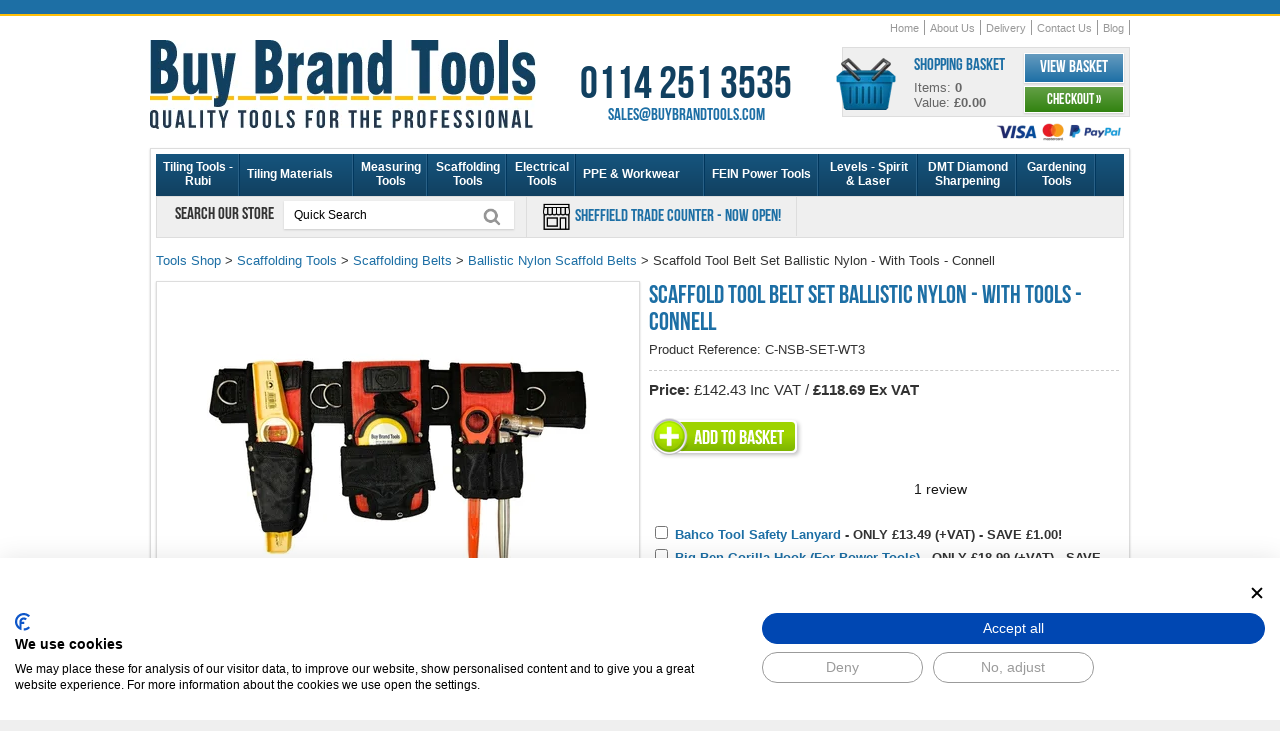

--- FILE ---
content_type: text/html
request_url: https://www.buybrandtools.com/acatalog/Nylon-Scaffolders-Tool-Belt-Set-with-Tools.html
body_size: 14253
content:
<!DOCTYPE HTML><html><head><title>Scaffold Tool Belt Set Ballistic Nylon &#45; With Tools &#45; Connell</title><meta http-equiv="Content-Type" content="text/html; charset=iso-8859-1" /><meta http-equiv="MSThemeCompatible" content="yes" /><meta name="description" content="Buy Scaffold Tool Belt Set Ballistic Nylon &#45; With Tools &#45; Connell for only 118.69 GBP! Read customer reviews. In stock for fast UK delivery!" /><link rel="canonical" href="https://www.buybrandtools.com/acatalog/Nylon-Scaffolders-Tool-Belt-Set-with-Tools.html"><meta content="width=device-width, user-scalable=yes, initial-scale=1" name="viewport"><!--[sd.hide]<Actinic:BASEHREF VALUE="https://www.buybrandtools.com/acatalog/" FORCED=0 /> [sd.hide]--><script>(function(w,d,s,l,i){w[l]=w[l]||[];w[l].push({'gtm.start':
new Date().getTime(),event:'gtm.js'});var f=d.getElementsByTagName(s)[0],
j=d.createElement(s),dl=l!='dataLayer'?'&l='+l:'';j.async=true;j.src=
'https://www.googletagmanager.com/gtm.js?id='+i+dl;f.parentNode.insertBefore(j,f);
})(window,document,'script','dataLayer','GTM-K3P6T888');</script><link href="actinic.css" rel="stylesheet"><link rel="apple-touch-icon" sizes="180x180" href="https://www.buybrandtools.com/apple-touch-icon.png"><link rel="icon" type="image/png" sizes="32x32" href="https://www.buybrandtools.com/favicon-32x32.png"><link rel="icon" type="image/png" sizes="16x16" href="https://www.buybrandtools.com/favicon-16x16.png"><link rel="manifest" href="https://www.buybrandtools.com/site.webmanifest"><script type="text/javascript" src="jquery-3.5.1.min.js?DAYNO=XCAB"></script><script type="text/javascript" src="jquery.bxslider.min.js?DAYNO=XCAB"></script><script type="text/javascript" src="sellerdeck.min.js?DAYNO=XCAB"></script>	<script type="text/javascript">
$(document).ready(function() {
SD.Responsive.CallFunctions();
});
</script><!--[sd.hide]<Actinic:COOKIECHECK /> [sd.hide]--><script type="text/javascript">
<!--
var pg_nSectionImageMaxWidth = parseInt("0140", 10);
var pg_nProductImageMaxWidth = parseInt("0284", 10);
var pg_sSearchScript = "https://www.buybrandtools.com/cgi-bin/ss000001.pl";
var pg_sCustomerAccountsCGIURL = 'https://www.buybrandtools.com/cgi-bin/bb000001.pl';
var pg_sCheckoutURL = "https://www.buybrandtools.com/cgi-bin/os000001.pl";
var pg_nProductImageWidth = parseInt("086", 10);
var pg_nProductImageHeight = parseInt("00", 10);
var pg_bEnableFilterCount = parseInt("01", 10);
var pg_sDefaultSortOrder = "1_8_6_0";
var pg_sSortOrdersPrependedToProdRefs = "2,4,6,7,8";
var pg_sSearchValidWordCharacters = 'abcdefghijklmnopqrstuvwxyzABCDEFGHIJKLMNOPQRSTUVWXYZ\'0123456789ŠŒŽšœžŸÀÁÂÃÄÅÆÇÈÉÊËÌÍÎÏÐÑÒÓÔÕÖØÙÚÛÜÝÞßàáâãäåæçèéêëìíîïðñòóôõöøùúûüýþÿ-/';
saveReferrer();
// -->
</script><script type="text/javascript">
var g_oConfig = {"bTaxIncl":0,"arrCurrs":[{"sSym": "&#163;","nDecs": 2,"nThous": 3,"sDecSep": ".","sThouSep": ",","sRate": "1"}],"bEstimateChoicePrices":0};
</script><script type="text/javascript">

function polyFillsLoaded()
{

$(".usesFetch").show();
}
</script><script type="text/javascript">
$(document).ready(function() {
$(".usesFetch").show();
});
</script><script type="text/javascript" src="sdwidget.min.js?v=1707825025"></script><script type="text/javascript">
$(document).ready(function() {
$(".usesFetch").show();
});
</script><script src="yall-3.1.0.min.js"></script><script>document.addEventListener("DOMContentLoaded", yall);</script><script type="text/javascript">
</script><link rel="stylesheet" href="magicscroll.css" type="text/css" media="screen" /><link rel="stylesheet" href="magiczoomplus.css" type="text/css" media="screen" /><script src="magiczoomplus.js" type="text/javascript"></script><script src="magicscroll.js" type="text/javascript"></script><script type="text/javascript">
var mzOptions = {
'onZoomReady': function(zoom_id){MagicZoom.switchTo(zoom_id, 0);},
'hint': 'once',
'opacity': 30,
'background-opacity': 70,
'show-title': 'bottom',
'zoom-fade': true
};
var mzMobileOptions = {zoomMode: 'magnifier'};

function mzpiconresize(){
// product, extended and fragment images
$( "a.MagicZoom[data-mzpimgw]" ).each(function(){			
var mainimage = $(this).find('img').first();				
var origwidth = $(this).attr('data-mzpimgw');
var currentwidth = mainimage.width();
var scalefactor = currentwidth / origwidth;
var maxscaledown = $(this).attr('data-mzpmaxs');
if ( maxscaledown && (scalefactor < maxscaledown) ) scalefactor = maxscaledown; 
var imgid = $(this).attr('data-mzpimgid');
$( "img.mz_icon[data-mzpimgid='" + imgid + "']" ).each(function(){	
var iconorigwidth = $(this).attr('width');
var iconorigheight = $(this).attr('height');
$(this).width(iconorigwidth * scalefactor);
$(this).height(iconorigheight * scalefactor);
});
});
}

$(document).ready(function(){

$('span.mzp-ptab-icons-left').parent('p.dsSetImageLeft').removeClass('dsSetImageLeft');
$(window).load(function(){setTimeout(mzpiconresize,100);});			
});
$(window).resize(function(){
mzpiconresize();
});
</script><style>#mega-menu {z-index:10000;}</style><script src="responsive-checkout-min.js"></script><script src="jquery.mousewheel-3.0.6.pack.js" ></script><script src="jquery.fancybox-min.js" ></script><link rel="stylesheet" href="jquery.fancybox-min.css" media="screen" /><script>
$(document).ready(function() {
if (window.matchMedia("(max-width: 929px)").matches) 
{
} 
else
{
}
//When page loads...
$(".tab_content").hide(); 
$("ul.tabs li:first").addClass("active").show(); 
$(".tab_content:first").show(); 
$("ul.tabs li").click(function() {
$("ul.tabs li").removeClass("active"); //Remove any "active" class
$(this).addClass("active"); //Add "active" class to selected tab
$(".tab_content").hide(); 
var activeTab = $(this).find("a").attr("href"); //Find the href attribute value to identify the active tab + content
$(activeTab).fadeIn(); 
return false;
});
$('.fancybox').fancybox({
helpers: {
title : {
type : 'float'
}
}
});
});
</script><img style="display: none;" src="86_100_00_00_0_transparent-placeholder.png" src="86_55_00_00_0_transparent-placeholder.webp" ><script type="text/javascript">
function ShowImage(sImage)
{
var sSrcPrefix = '86_85_';
var sPngWebpPrefix = '86_85_00_00_0_';
var sSrcsetPrefix = '86_85_75_75_2_';
var sFilterImageWidth = '86';
sImage = DecodeHtmlEntity(sImage);
sWebpImage = sImage.replace('.jpg', '.webp');
return '<img src="' + sSrcPrefix + 'transparent-placeholder.png" ' +
' srcset="' + sPngWebpPrefix + 'transparent-placeholder.webp" ' +
' data-src="' + sSrcPrefix + sImage + '" ' +
' data-srcset="' + sSrcsetPrefix + sWebpImage + '" width="' + sFilterImageWidth + '"' +
' border="0" class="lazy" >';
}
</script><link href="collapso-5-Standard.css" rel="stylesheet"/><style>
#collapso5 ul li, #collapso5 ul li a {background-image:none; list-style-type:none; list-style-image:none;}
</style><script src="collapso-5-min.js"></script>	<script type="text/javascript" src="//widget.trustpilot.com/bootstrap/v5/tp.widget.bootstrap.min.js" async></script><script type="text/javascript">
function GAPageName() 
{
var sPageName = window.location.pathname + window.location.search;
var override = document.getElementsByClassName('gtmPageOverride');
if (override.length)
{
sPageName = override[0].getAttribute('data-gtm-page');
}
else if (window.location.pathname == '/')
{
sPageName = '/index.html' + window.location.search;
}		
if (sPageName.substr(0,1) != '/')
{
sPageName = '/' + sPageName;
}	
return sPageName;
}
</script>	<script async src="https://www.googletagmanager.com/gtag/js?id=G-CEWJGH7730"></script><script>
window.dataLayer = window.dataLayer || [];
function gtag(){dataLayer.push(arguments);}
gtag('js', new Date());
gtag('config', 'G-CEWJGH7730',
{
'page_path' : GAPageName(),
'anonymize_ip': true,
'allow_enhanced_conversions': true
}
);
</script><script>(function(w,d,t,r,u){var f,n,i;w[u]=w[u]||[],f=function(){var o={ti:"343056188", enableAutoSpaTracking: true};o.q=w[u],w[u]=new UET(o),w[u].push("pageLoad")},n=d.createElement(t),n.src=r,n.async=1,n.onload=n.onreadystatechange=function(){var s=this.readyState;s&&s!=="loaded"&&s!=="complete"||(f(),n.onload=n.onreadystatechange=null)},i=d.getElementsByTagName(t)[0],i.parentNode.insertBefore(n,i)})(window,document,"script","//bat.bing.com/bat.js","uetq");</script></head><body><div class="responsive_menu"> <div class="responsive_menu_bg"><div class="mobile menu-icons"><div class="m_cart_link"><a href="https://www.buybrandtools.com/cgi-bin/ca000001.pl?ACTION=SHOWCART" onclick="AppendParentSection(this)" class="btn_dark_L rounded_corners blacktext">View Basket</a>&nbsp;&nbsp;|&nbsp;&nbsp;<a href="https://www.buybrandtools.com/cgi-bin/os000001.pl?ACTION=Start" onclick="AppendParentSection(this)" class="btn_dark_L rounded_corners blacktext">Checkout &#187;</a></div></div><label for="menu-toggle-btn"><img src="24_100_00_00_0_menu-icon_108.png"  srcset="24_85_00_00_0_menu-icon_108.webp" alt="menu" width="24" height="24" align="absmiddle"/></label><input id="menu-toggle-btn" type="checkbox"><div id="menu" class="expandingmenu"><ul><li><a href="../index.html">Home</a></li><li><a href="rubi_tiling_tools.html" class="product_section"> Tiling Tools &#45; Rubi</a>	</li><li><a href="tiling-materials-supplies.html" class="product_section"> Tiling Materials</a>	</li><li><a href="Measuring_Tools.html" class="product_section"> Measuring Tools</a>	</li><li><a href="Scaffolders_Tools.html" class="product_section"> Scaffolding Tools</a>	</li><li><a href="Electrical_Tools.html" class="product_section"> Electrical Tools</a>	</li><li><a href="personal_protective_equipment.html" class="product_section"> PPE &#38; Workwear</a>	</li><li><a href="fein-power-tools.html" class="product_section"> FEIN Power Tools</a>	</li><li><a href="levels_tools.html" class="product_section"> Levels &#45; Spirit &#38; Laser</a>	</li><li><a href="DMT_Diamond_Sharpeners.html" class="product_section"> DMT Diamond Sharpening</a>	</li><li><a href="Gardening-Tools.html" class="product_section"> Gardening Tools</a>	</li><li><a href="cleaning-sprays.html" class="product_section"> Cleaning Sprays &#38; Wall Textures</a>	</li><li><a href="Gorilla-Tubs-Trugs.html" class="product_section"> Gorilla Tubs &#38; Buckets</a>	</li><li><a href="lights-torches-led.html" class="product_section"> Lights &#38; Torches</a>	</li><li><a href="electric-underfloor-heating.html" class="product_section"> Electric Under Floor Heating</a>	</li><li><a href="tool-belts-pouches-connell.html" class="product_section"> Tool Belts &#38; Tool Pouches</a>	</li><li><a href="engineering-tools.html" class="product_section"> Engineering Tools</a>	</li><li><a href="woodworking-tools.html" class="product_section"> Woodworking Tools</a>	</li><li><a href="stone-masonry-brick-tools.html" class="product_section"> Brick &#38; Stone Masonry Tools</a>	</li><li><a href="steel_erectors_tools.html" class="product_section"> Steel Fixers Tools</a>	</li><li><a href="flooring_nailers.html" class="product_section"> Power Nailer Floor Nailers</a>	</li><li><a href="plumbing-tools.html" class="product_section"> Plumbing Tools</a>	</li><li><a href="Bahco_Hand_Tools.html" class="product_section"> Bahco Tools &#45; Sale</a>	</li><li><a href="Buy_Brand_Tools_Special_Offers.html" class="product_section"> SPECIAL OFFERS &#45; SALE</a>	</li><li><a href="Shop-By-Brand.html" class="product_section"> Shop By Brand</a>	</li><li><a href="About_us.html">About Us</a></li><li><a href="Buy_Brand_Tools_Delivery_Information.html">Delivery</a></li><li><a href="contact_us.html">Contact Us</a></li></ul></div></div>	</div><div class="container"><div class="header"><div class="logo"><a href="https://www.buybrandtools.com/"><img src="386_100_00_00_0_buy-brand-tools-logo_3217.png"  srcset="386_85_00_00_0_buy-brand-tools-logo_3217.webp" width="386" height="89" border="0" alt="Buy Brand Tools Home" title="Buy Brand Tools Home" class="logoimage" /></a></div><div width="270" height="63.5" class="customerservices boldtext contactInfo"><span class="phonenumber blacktext">0114 251 3535</span><a href="mailto:sales@buybrandtools.com"><span class="emailaddress">sales@buybrandtools.com</span></a></div><div class="shopping_cart rounded_corners"><div class="cart_icon"><a href="https://www.buybrandtools.com/cgi-bin/ca000001.pl?ACTION=SHOWCART" onclick="AppendParentSection(this)"><img src="60_100_00_00_0_cart-icon_4675.png"  srcset="60_85_00_00_0_cart-icon_4675.webp" width="60" height="52" alt="Shopping Cart"/></a></div><div class="cart_details"><h3>Shopping Basket</h3> Items:&nbsp;<strong id="cartQuantity">&nbsp;<script language="javascript" type="text/javascript">
<!--
document.getElementById('cartQuantity').innerText = getCartItem(3);
// -->
</script></strong> Value:&nbsp;<strong id="cartTotal">&nbsp;<script language="javascript" type="text/javascript">
<!--
function showCartQuantity()
{
if (getCartItem(3) == 0) 
{
return document.getElementById('cartTotal').innerText = '£0.00';
}
var decodedCartQuantity = DecodeHtmlEntity(getCartItem(1));
if (getCartItem(3) >= 1) 
{
document.getElementById('cartTotal').innerText = decodedCartQuantity;
}
}
showCartQuantity()
// -->
</script> </strong></div><div class="cart_links"><a href="https://www.buybrandtools.com/cgi-bin/ca000001.pl?ACTION=SHOWCART" onclick="AppendParentSection(this)" class="btn_blue box_shadow_thin">View Basket</a><a href="https://www.buybrandtools.com/cgi-bin/os000001.pl?ACTION=Start" onclick="AppendParentSection(this)" class="btn_green box_shadow_thin">Checkout &#187;</a></div></div><div class="acceptedpaymentsmall"><img src="127_100_00_00_0_accepted-payments-small.png"  srcset="127_85_00_00_0_accepted-payments-small_3003.webp" alt="Accepted Payments"/></div><div class="navigation"><div class="sub_navigation"><ul><li><a href="../index.html">Home</a></li><li><a href="About_us.html">About Us</a></li><li><a href="Buy_Brand_Tools_Delivery_Information.html">Delivery</a></li><li><a href="contact_us.html">Contact Us</a></li><li><a href="https://www.buybrandtools.com/blog/" target="_blank">Blog</a></li></ul></div>	</div></div><div class="content box_shadow_thin"><div class="menu_container navigation-bar"><div id="mega-menu" class="menu"><ul style="display:flex;"><li><a style="width:70px; " id="main-link1" href="rubi_tiling_tools.html" onclick="mmClick(event, 1);" onmouseover="mmOpen(1);" onmouseout="mmCloseTime();">Tiling Tools &#45; Rubi</a><div  style="width:205px;" onmouseover="mmCancelCloseTime()" onmouseout="mmCloseTime()" id="tc1"><div class="row"><ul>    <li><a class="dropheading" href="rubi-wet-saws.html">Rubi Wet Tile Cutters</a> 	    </ul></div><div class="row"><ul>    <li><a class="dropheading" href="rubi_tile_cutters.html">Rubi Tile Cutters &#45; Manual</a> 	    </ul></div><div class="row"><ul>    <li><a class="dropheading" href="tile-suction-cups.html">Tile Suction Cups</a> 	    </ul></div><div class="row"><ul>    <li><a class="dropheading" href="diamond-tile-cutting-blades-porcelain.html">Diamond Tile Blades</a> 	    </ul></div><div class="row"><ul>    <li><a class="dropheading" href="rubi-tile-levelling-system.html">Rubi Tile Levelling Systems</a> 	    </ul></div><div class="row"><ul>    <li><a class="dropheading" href="Rubi-Mixers.html">Rubi Mixers</a> 	    </ul></div><div class="row"><ul>    <li><a class="dropheading" href="porcelain_tile_drills_long_life.html">Diamond Tile Drill Bits</a> 	    </ul></div><div class="row"><ul>    <li><a class="dropheading" href="rubi-electric-grout-removal-tool.html">Electric Grout Removal Tool</a> 	    </ul></div><div class="row"><ul>    <li><a class="dropheading" href="Rubi-Scoring-Wheels.html">Rubi Scoring Wheels&#44; Spares</a> 	    </ul></div><div class="row"><ul>    <li><a class="dropheading" href="rubi-tile-vibration-tools.html">Rubi Tile Vibration Tools</a> 	    </ul></div><div class="row"><ul>    <li><a class="dropheading" href="Rubi-Trowels.html">Trowels</a> 	    </ul></div><div class="row"><ul>    <li><a class="dropheading" href="Rubi-Tilers-Washboys.html">Washboy &#38; Grouting Tools</a> 	    </ul></div><div class="row"><ul>    <li><a class="dropheading" href="rubi-diamond-polishing-pads.html">Rubi Diamond Polishing Pads</a> 	    </ul></div><div class="row"><ul>    <li><a class="dropheading" href="rubi-pro-edger-tool-and-accessories.html">Rubi Pro Edger Mitering Tool</a> 	    </ul></div><div class="row"><ul>    <li><a class="dropheading" href="Rubi_Tile_Wedges.html">Tile Spacers &#38; Wedges</a> 	    </ul></div><div class="row"><ul>    <li><a class="dropheading" href="Tile_Remover_Chisel.html">Tile Remover Chisel</a> 	    </ul></div><div class="row"><ul>    <li><a class="dropheading" href="Rubi-Nippers.html">Tile Nippers &#40;Nibblers&#41;</a> 	    </ul></div><div class="row"><ul>    <li><a class="dropheading" href="Rubi_Tile_Cleaners_Sealers.html">Tile &#38; Grout Cleaning Fluids</a> 	    </ul></div><div class="row"><ul>    <li><a class="dropheading" href="Rubi_Tiling_Tools_Kits.html">Tiling Tools Kits</a> 	    </ul></div><div class="row"><ul>    <li><a class="dropheading" href="bihui-tiling-tools.html">Bihui Tiling Tools</a> 	    </ul></div></div></li><li><a style="width:100px; " id="main-link2" href="tiling-materials-supplies.html" onclick="mmClick(event, 2);" onmouseover="mmOpen(2);" onmouseout="mmCloseTime();">Tiling Materials</a><div  style="width:205px;" onmouseover="mmCancelCloseTime()" onmouseout="mmCloseTime()" id="tc2"><div class="row"><ul>    <li><a class="dropheading" href="tile-trim.html">Tile Trim &#45; Metal</a> 	    </ul></div><div class="row"><ul>    <li><a class="dropheading" href="ultra-tile-adhesive-grout.html">Tile Adhesive &#38; Grout</a> 	    </ul></div><div class="row"><ul>    <li><a class="dropheading" href="marmox-multiboard-waterproof-insulation-boards.html">Marmox Multiboard Insulation</a> 	    </ul></div></div></li><li><a style="width:60px; " id="main-link3" href="Measuring_Tools.html" onclick="mmClick(event, 3);" onmouseover="mmOpen(3);" onmouseout="mmCloseTime();">Measuring Tools</a><div  style="width:205px;" onmouseover="mmCancelCloseTime()" onmouseout="mmCloseTime()" id="tc3"><div class="row"><ul>    <li><a class="dropheading" href="Tape_measures.html">Tape Measures</a> 	    </ul></div><div class="row"><ul>    <li><a class="dropheading" href="Damp_Meters_Protimeter_Tramex.html">Damp Meters</a> 	    </ul></div><div class="row"><ul>    <li><a class="dropheading" href="Stainless_Steel_Rules.html">Stainless Steel Rules</a> 	    </ul></div><div class="row"><ul>    <li><a class="dropheading" href="measuring_rods.html">Telescopic Measuring Rods</a> 	    </ul></div><div class="row"><ul>    <li><a class="dropheading" href="nedo_angle_finders.html">Angle Finders</a> 	    </ul></div><div class="row"><ul>    <li><a class="dropheading" href="Squares.html">Squares</a> 	    </ul></div><div class="row"><ul>    <li><a class="dropheading" href="leica_disto_laser_measurers.html">Leica Disto &#45; Laser Meter</a> 	    </ul></div><div class="row"><ul>    <li><a class="dropheading" href="Straight_Edge_Tools.html">Straight Edge Tools</a> 	    </ul></div><div class="row"><ul>    <li><a class="dropheading" href="Measuring_Wheels.html">Measuring Wheels</a> 	    </ul></div></div></li><li><a style="width:65px; " id="main-link4" href="Scaffolders_Tools.html" onclick="mmClick(event, 4);" onmouseover="mmOpen(4);" onmouseout="mmCloseTime();">Scaffolding Tools</a><div  style="width:205px;" onmouseover="mmCancelCloseTime()" onmouseout="mmCloseTime()" id="tc4"><div class="row"><ul>    <li><a class="dropheading" href="scaffolding_tool_belts.html">Scaffolding Belts</a> 	    </ul></div><div class="row"><ul>    <li><a class="dropheading" href="scaffold_spanners.html">Scaffold Spanners</a> 	    </ul></div><div class="row"><ul>    <li><a class="dropheading" href="scaffolders_spirit_levels.html">Scaffolding Levels &#45; Stabila</a> 	    </ul></div><div class="row"><ul>    <li><a class="dropheading" href="scaffolders-impact-wrenches.html">Scaffolders Impact Wrenches</a> 	    </ul></div><div class="row"><ul>    <li><a class="dropheading" href="tool_safety_lanyards.html">Tool Safety Lanyards</a> 	    </ul></div><div class="row"><ul>    <li><a class="dropheading" href="scaffolding_podger_tools.html">Podger Hammer&#44; Scaff Key</a> 	    </ul></div><div class="row"><ul>    <li><a class="dropheading" href="acesa_spanners.html">Ring &#38; Combination Spanners</a> 	    </ul></div><div class="row"><ul>    <li><a class="dropheading" href="Scafftag_Safety_Inspection_Tags.html">Scafftag &#45; Inspection Tags</a> 	    </ul></div><div class="row"><ul>    <li><a class="dropheading" href="Scaffolding_Tools_Sets.html">Scaffolding Tools Sets</a> 	    </ul></div></div></li><li><a style="width:55px; " id="main-link5" href="Electrical_Tools.html" onclick="mmClick(event, 5);" onmouseover="mmOpen(5);" onmouseout="mmCloseTime();">Electrical Tools</a><div  style="width:205px;" onmouseover="mmCancelCloseTime()" onmouseout="mmCloseTime()" id="tc5"><div class="row"><ul>    <li><a class="dropheading" href="screwdrivers.html">Screwdrivers &#38; Sockets</a> 	    </ul></div><div class="row"><ul>    <li><a class="dropheading" href="Hole-Saws-Cutters.html">Hole Saws</a> 	    </ul></div><div class="row"><ul>    <li><a class="dropheading" href="wire-cutters-pliers.html">Wire Cutters &#38; Pliers</a> 	    </ul></div><div class="row"><ul>    <li><a class="dropheading" href="Electricians_Tool_Pouch_Kit.html">Electricians Tool Pouches</a> 	    </ul></div><div class="row"><ul>    <li><a class="dropheading" href="Box-Sinker-Sets-Armeg.html">Armeg Box Sinker</a> 	    </ul></div><div class="row"><ul>    <li><a class="dropheading" href="armeg-driver-drill-bits-sockets.html">Armeg Driver &#38; Drill Bits</a> 	    </ul></div><div class="row"><ul>    <li><a class="dropheading" href="electrical-testers-fluke-kewtech.html">Fluke &#38; Kewtech Testers</a> 	    </ul></div><div class="row"><ul>    <li><a class="dropheading" href="Utility_Knives.html">Utility Knives</a> 	    </ul></div><div class="row"><ul>    <li><a class="dropheading" href="Channelling-Chisels-Armeg.html">Channelling &#38; Scutch Chisels</a> 	    </ul></div><div class="row"><ul>    <li><a class="dropheading" href="Bahco_Hacksaw_Blades.html">Bahco Hacksaw &#38; Blades</a> 	    </ul></div><div class="row"><ul>    <li><a class="dropheading" href="Cable-Routing-Tools.html">Armeg Cable Rods</a> 	    </ul></div></div></li><li><a style="width:115px; " id="main-link6" href="personal_protective_equipment.html" onclick="mmClick(event, 6);" onmouseover="mmOpen(6);" onmouseout="mmCloseTime();">PPE &#38; Workwear</a><div  style="width:205px;" onmouseover="mmCancelCloseTime()" onmouseout="mmCloseTime()" id="tc6"><div class="row"><ul>    <li><a class="dropheading" href="workwear.html">Workwear &#45; Delta Plus</a> 	    </ul></div><div class="row"><ul>    <li><a class="dropheading" href="work-boots.html">Safety Boots &#38; Shoes</a> 	    </ul></div><div class="row"><ul>    <li><a class="dropheading" href="work-knee-pads.html">Work Knee Pads</a> 	    </ul></div><div class="row"><ul>    <li><a class="dropheading" href="hard-hats.html">Hard Hats</a> 	    </ul></div><div class="row"><ul>    <li><a class="dropheading" href="fall_arrest_equipment.html">Fall Arrest Equipment</a> 	    </ul></div><div class="row"><ul>    <li><a class="dropheading" href="safety-glasses.html">Safety Glasses</a> 	    </ul></div><div class="row"><ul>    <li><a class="dropheading" href="Dust_Masks_Venitex.html">Dust Masks</a> 	    </ul></div><div class="row"><ul>    <li><a class="dropheading" href="protective-gloves.html">Protective Gloves</a> 	    </ul></div><div class="row"><ul>    <li><a class="dropheading" href="Ear-Defenders.html">Ear Defenders</a> 	    </ul></div></div></li><li><a style="width:100px; " id="main-link7" href="fein-power-tools.html" onclick="mmClick(event, 7);" onmouseover="mmOpen(7);" onmouseout="mmCloseTime();">FEIN Power Tools</a><div  style="width:205px;" onmouseover="mmCancelCloseTime()" onmouseout="mmCloseTime()" id="tc7"><div class="row"><ul>    <li><a class="dropheading" href="fein_multimaster_blades.html">FEIN Multi Tool Blades</a> 	    </ul></div><div class="row"><ul>    <li><a class="dropheading" href="fein-sanding-pads.html">FEIN Sanding Pads</a> 	    </ul></div><div class="row"><ul>    <li><a class="dropheading" href="fein-dustex-dust-extractors.html">FEIN Dust Extractors</a> 	    </ul></div><div class="row"><ul>    <li><a class="dropheading" href="fein_multimaster_tool.html">FEIN MultiMaster Tools</a> 	    </ul></div><div class="row"><ul>    <li><a class="dropheading" href="fein-versamag-system-clamping-tool.html">FEIN VersaMag System</a> 	    </ul></div><div class="row"><ul>    <li><a class="dropheading" href="angle-grinders.html">FEIN Angle Grinders</a> 	    </ul></div><div class="row"><ul>    <li><a class="dropheading" href="fein-circular-saws.html">FEIN Circular Saws</a> 	    </ul></div></div></li><li><a style="width:85px; " id="main-link8" href="levels_tools.html" onclick="mmClick(event, 8);" onmouseover="mmOpen(8);" onmouseout="mmCloseTime();">Levels &#45; Spirit &#38; Laser</a><div  style="width:205px;" onmouseover="mmCancelCloseTime()" onmouseout="mmCloseTime()" id="tc8"><div class="row"><ul>    <li><a class="dropheading" href="Spirit_Levels.html">Spirit Levels</a> 	    </ul></div><div class="row"><ul>    <li><a class="dropheading" href="screeding_levels.html">Screeding Levels</a> 	    </ul></div><div class="row"><ul>    <li><a class="dropheading" href="Cross_Line_Laser_Level.html">Laser Levels</a> 	    </ul></div><div class="row"><ul>    <li><a class="dropheading" href="Chalk_Lines_Hanson.html">Chalk Lines &#38; Refills</a> 	    </ul></div><div class="row"><ul>    <li><a class="dropheading" href="winbag-air-wedge-window-fitting-tool.html">Winbag Air Wedge</a> 	    </ul></div><div class="row"><ul>    <li><a class="dropheading" href="string-brick-lines.html">String Brick Lines</a> 	    </ul></div></div></li><li><a style="width:85px; " id="main-link9" href="DMT_Diamond_Sharpeners.html" onclick="mmClick(event, 9);" onmouseover="mmOpen(9);" onmouseout="mmCloseTime();">DMT Diamond Sharpening</a><div  style="width:205px;" onmouseover="mmCancelCloseTime()" onmouseout="mmCloseTime()" id="tc9"><div class="row"><ul>    <li><a class="dropheading" href="DMT_Dia_Sharp_Diamond_Stones.html">DMT Dia Sharp Sharpeners</a> 	    </ul></div><div class="row"><ul>    <li><a class="dropheading" href="DMT_Diamond_Whetstones.html">DMT Diamond Whetstones</a> 	    </ul></div><div class="row"><ul>    <li><a class="dropheading" href="DMT_Duosharp_Bench_Stones.html">DMT Duosharp Stones</a> 	    </ul></div><div class="row"><ul>    <li><a class="dropheading" href="DMT_Diafold_Diamond_Files.html">DMT Diafold Diamond Files</a> 	    </ul></div><div class="row"><ul>    <li><a class="dropheading" href="Accusharp-Knife-Sharpeners.html">Accusharp Knife Sharpeners</a> 	    </ul></div><div class="row"><ul>    <li><a class="dropheading" href="DMT_Diamond_Sharpening_Steels.html">Diamond Sharpening Steels</a> 	    </ul></div><div class="row"><ul>    <li><a class="dropheading" href="DMT_Diamond_Wave_Sharpening.html">DMT Diamond Wave</a> 	    </ul></div><div class="row"><ul>    <li><a class="dropheading" href="DMT_Aligner_Sharpening_Guide.html">DMT Easy Guided Sharpeners</a> 	    </ul></div><div class="row"><ul>    <li><a class="dropheading" href="DMT-Stone-Holders.html">DMT Stone Holders</a> 	    </ul></div><div class="row"><ul>    <li><a class="dropheading" href="leather-sharpening-strops.html">Leather Sharpening Strops</a> 	    </ul></div><div class="row"><ul>    <li><a class="dropheading" href="DMT_Diamond_Honing_Cones.html">DMT Honing Cones</a> 	    </ul></div><div class="row"><ul>    <li><a class="dropheading" href="DMT_Mini_Sharp_Diamond_Stones.html">DMT Mini Sharp Sharpeners</a> 	    </ul></div><div class="row"><ul>    <li><a class="dropheading" href="DMT_Dia_Paste_Diamond_Compound.html">DMT Dia Paste Compound</a> 	    </ul></div><div class="row"><ul>    <li><a class="dropheading" href="DMT_Flexi_Sharp_Sheets.html">DMT Flexi&#45;Sharp Sheets</a> 	    </ul></div><div class="row"><ul>    <li><a class="dropheading" href="Sharpening_Knife_Tool_Blade.html">Tool &#38; Knife Sharpening Info</a> 	    </ul></div></div></li><li><a style="width:65px; " id="main-link10" href="Gardening-Tools.html" onclick="mmClick(event, 10);" onmouseover="mmOpen(10);" onmouseout="mmCloseTime();">Gardening Tools</a><div  style="width:205px;" onmouseover="mmCancelCloseTime()" onmouseout="mmCloseTime()" id="tc10"><div class="row"><ul>    <li><a class="dropheading" href="Gardening-Tool-Belts.html">Gardening Tool Belts</a> 	    </ul></div><div class="row"><ul>    <li><a class="dropheading" href="bahco-grass-lawn-shears.html">Bahco Grass Shears</a> 	    </ul></div><div class="row"><ul>    <li><a class="dropheading" href="bahco-hedge-shears-uk.html">Bahco Hedge Shears</a> 	    </ul></div><div class="row"><ul>    <li><a class="dropheading" href="bahco-loppers.html">Bahco Loppers</a> 	    </ul></div><div class="row"><ul>    <li><a class="dropheading" href="bahco-secateurs.html">Bahco Secateurs</a> 	    </ul></div><div class="row"><ul>    <li><a class="dropheading" href="bahco-laplander-folding-saw.html">Bahco Laplander Folding Saw</a> 	    </ul></div><div class="row"><ul>    <li><a class="dropheading" href="Bow-Saws-Bahco.html">Bahco Bow Saws</a> 	    </ul></div><div class="row"><ul>    <li><a class="dropheading" href="Garden-Tool-Sharpeners.html">Garden Tool Sharpeners</a> 	    </ul></div><div class="row"><ul>    <li><a class="dropheading" href="bahco-pruning-saws.html">Bahco Pruning Saws</a> 	    </ul></div><div class="row"><ul>    <li><a class="dropheading" href="bahco-pruning-knives.html">Bahco Pruning Knives</a> 	    </ul></div><div class="row"><ul>    <li><a class="dropheading" href="garden-shovels.html">Garden &#38; Snow Shovel</a> 	    </ul></div></div></li></ul></div><div class="menu_grey "><div class="quicksearch"><div class="quick-search"><form name="simplesearch" method="get" action="https://www.buybrandtools.com/cgi-bin/ss000001.pl"><input type="hidden" name="page" value="search" /><label>Search our store&nbsp;</label><input type="text" name="SS" size="18" value="Quick Search" onfocus="this.value='';" class="quicksearchinput box_shadow_thin" />&nbsp;<input type="hidden" name="PR" value="-1" /><input type="hidden" name="TB" value="O" /><input class="quicksearchbtn" type="image" src="35_100_00_00_0_search-icon.png"  srcset="35_85_00_00_0_search-icon.webp" name="ACTION" value="Go!" /></form></div></div><div class="USP_messages"><img src="shop-icon.png" width="31" height="31" align="absmiddle"><a href="trade-counter-shop.html">&nbsp;Sheffield Trade Counter - Now Open!</a></div><div class="USP_messages2 trustpilot"><div class="trustpilot-widget" style="padding-top: 10px;" data-locale="en-GB" data-template-id="5419b732fbfb950b10de65e5" data-businessunit-id="4be4dcc70000640005091128" data-style-height="24px" data-style-width="100%"><a href="https://uk.trustpilot.com/review/www.buybrandtools.com" target="_blank" rel="noopener">Rated Excellent on Trustpilot</a></div></div><div class="USP_messages2 lastUSP"><img src="31_100_00_00_0_returns-icon.png"  srcset="31_85_00_00_0_returns-icon_394.webp" alt="No Hassle Returns Policy" align="absmiddle"/>&nbsp;30 day no hassle returns</div></div></div><div class="filters_column m_onecolumn"></div><div class="centercolumn m_onecolumn center_home "><a name="top"></a><span class="customerAccountsMenu"><Actinic:NOWSERVING/><Actinic:CURRACCOUNT/><Actinic:MYACCOUNT/><Actinic:LOGOUT_SIMPLE/></span><form method="post" action="https://www.buybrandtools.com/cgi-bin/ca000001.pl"> <input type="hidden" name="SID" value="9" /><input type="hidden" name="PAGE" value="PRODUCT" />           <input type="hidden" name="PAGEFILENAME" value="ballistic_nylon_scaffold_tool_belts.html" /><Actinic:SECTION BLOB='A0009.cat'/><p class="text_breadcrumbs"><a href="products.html" target="_self">Tools Shop</a>&nbsp;>&nbsp;<a href="Scaffolders_Tools.html" target="_self" class="link_breadcrumbs">Scaffolding Tools</a>&nbsp;>&nbsp;<a href="scaffolding_tool_belts.html" target="_self" class="link_breadcrumbs">Scaffolding Belts</a>&nbsp;>&nbsp;<a href="ballistic_nylon_scaffold_tool_belts.html" target="_self" class="link_breadcrumbs">Ballistic Nylon Scaffold Belts</a>&nbsp;>&nbsp;Scaffold Tool Belt Set Ballistic Nylon &#45; With Tools &#45; Connell</p><div class="product_container"> <div class="product_left"><div class="product_img box_shadow_thin"><div style="width: 100%;" class="py-15 mzp-ptab-icons-below"><div class="product_main_img"><a href="800_85_75_75_2_nylon-scaffolding-belt-with-tools-SET_292748.webp" title="Scaffold Tool Belt Set Ballistic Nylon - With Tools - Connell" class="MagicZoom" id="mz-aC_2dNSB_2dSET_2dWT3" data-mzpimgw="800" data-mzpmaxs="0" data-mzpimgid="im-aC_2dNSB_2dSET_2dWT3" data-options="zoom-position:right; zoom-width: 250px; zoom-height: 250px;"><img src="383_85_nylon-scaffolding-belt-with-tools-SET.jpg"  srcset="383_85_75_75_2_nylon-scaffolding-belt-with-tools-SET_292748.webp" id="im-aC_2dNSB_2dSET_2dWT3" border="0" class="product_mainimage" title="Scaffold Tool Belt Set Ballistic Nylon - With Tools - Connell" alt="Scaffold Tool Belt Set Ballistic Nylon - With Tools - Connell" /></a></div><div class="mzp-ptab-icons-above-below"><div class="MagicScroll" data-options = "loop:off;height:120;width:100%;items:fit;step:1;"></div></div><div class="clearit"></div><div class="product_img_bottom"><div class="product-social-media-container"><div class="social-media-icons" style="width: 107px;" ><a class="social-icon-container" target="_blank" href="https://mail.google.com/mail/u/0/?view=cm&fs=1&tf=1&su=Scaffold Tool Belt Set Ballistic Nylon &#45; With Tools &#45; Connell&body=https://www.buybrandtools.com/acatalog/Nylon-Scaffolders-Tool-Belt-Set-with-Tools.html"><img src="gmail.svg" width="15px" alt="" /></a><a class="social-icon-container" href="mailto:?subject=Scaffold Tool Belt Set Ballistic Nylon &#45; With Tools &#45; Connell&body=https://www.buybrandtools.com/acatalog/Nylon-Scaffolders-Tool-Belt-Set-with-Tools.html"><img src="email-square-color.svg" width="15px" alt="" /></a><a class="social-icon-container" target="_blank" href="https://twitter.com/intent/tweet?text=Scaffold Tool Belt Set Ballistic Nylon &#45; With Tools &#45; Connell&url=https://www.buybrandtools.com/acatalog/Nylon-Scaffolders-Tool-Belt-Set-with-Tools.html"><img src="twitter.png" width="15px" alt="" /></a><a class="social-icon-container" target="_blank" href="https://www.facebook.com/sharer/sharer.php?u=https://www.buybrandtools.com/acatalog/Nylon-Scaffolders-Tool-Belt-Set-with-Tools.html"><img src="facebook-square-color.svg" width="15px" alt="" /></a><a class="social-icon-container" target="_blank" href="https://wa.me/?text=https://www.buybrandtools.com/acatalog/Nylon-Scaffolders-Tool-Belt-Set-with-Tools.html"><img src="whatsapp-small.png" width="15px" alt="" /></a><a class="social-icon-container" target="_blank" href="http://pinterest.com/pin/create/button/?url=https://www.buybrandtools.com/acatalog/Nylon-Scaffolders-Tool-Belt-Set-with-Tools.html&description=Scaffold Tool Belt Set Ballistic Nylon &#45; With Tools &#45; Connell&media=https%3a%2f%2fwww%2ebuybrandtools%2ecom%2facatalog%2fnylon-scaffolding-belt-with-tools-SET-thm.jpg"><img src="pinterest-square-color.svg" width="15px" alt="" /></a></div></div><img style="display: none;" data-search-image-fallback="86_85_nylon-scaffolding-belt-with-tools-SET-thm.jpg" data-search-webp-image="86_85_75_75_2_nylon-scaffolding-belt-with-tools-SET-thm.webp"></div><div class="enlargeimage"></div><div class="clearit"></div></div></div> </div><div class="product_right"><h1>Scaffold Tool Belt Set Ballistic Nylon &#45; With Tools &#45; Connell</h1><a name="aC_2dNSB_2dSET_2dWT3"></a>	<p>Product Reference: C-NSB-SET-WT3</p><div class="product_separator"></div><Actinic:CartError ProdRef="C-NSB-SET-WT3"/><div class="productprice"><Actinic:PRICES PROD_REF="C-NSB-SET-WT3" RETAIL_PRICE_PROMPT="Price:"><div id="idC-NSB-SET-WT3StaticPrice" style="display: inline"><span class="product-price"><b>Price:</b> £142.43 Inc VAT / <b>£118.69 Ex VAT</b></span></div></Actinic:PRICES></div><div class="product_qty"><p class="quantity-box"><input type="hidden" name="Q_C-NSB-SET-WT3"  value="1" class='qtyinput' /></p></div><div class="product_basket"><p class="cart-button-placement"><span id="RemoveIfOutOfStock_C-NSB-SET-WT3" class="ActinicRTS" ><input type="image"  src="154_100_00_00_0_add-to-basket.png"  srcset="154_85_00_00_0_add-to-basket_4712.webp" name="_C-NSB-SET-WT3"  alt="Add to Cart" class="addtocartimage" /></span> </p></div><div class="trustpilot-widget" data-locale="en-GB" data-template-id="54d39695764ea907c0f34825" data-businessunit-id="4be4dcc70000640005091128" data-style-height="24px" data-style-width="100%" data-theme="light" data-sku="C-NSB-SET-WT3" data-no-reviews="show" data-scroll-to-list="true" data-style-alignment="left"><a href="https://uk.trustpilot.com/review/www.buybrandtools.com" target="_blank" rel="noopener">Trustpilot</a></div><br><div class="clearit"></div><div id="idVarsC-NSB-SET-WT3"><div class="attribute-list"><table cellpadding="2" cellspacing="0" border="0"><tr><td valign="top"><input type="checkbox" name="v_C-NSB-SET-WT3_1" class="ajs-comp rts_A4390-0000_"  onclick="ChoiceChanged(this, 'https://www.buybrandtools.com/cgi-bin/dx000001.pl', 9)" /> <label><a href="Acesa-Tool-Safety-Lanyard.html"><b>Bahco Tool Safety Lanyard</a> - ONLY £13.49 (+VAT) - SAVE £1.00!</b></label></td></tr><tr><td valign="top"><input type="checkbox" name="v_C-NSB-SET-WT3_2" class="ajs-comp rts_SF-SPCL13125_"  onclick="ChoiceChanged(this, 'https://www.buybrandtools.com/cgi-bin/dx000001.pl', 9)" /> <label><a href="big-ben-gorilla-hook-power-tools.html"><b>Big Ben Gorilla Hook (For Power Tools)</a> - ONLY £18.99 (+VAT) - SAVE £1.00!</b></label></td></tr><tr><td valign="top"><input type="checkbox" name="v_C-NSB-SET-WT3_3" class="ajs-comp rts_MAKITA-DTW300Z_"  onclick="ChoiceChanged(this, 'https://www.buybrandtools.com/cgi-bin/dx000001.pl', 9)" /> <label><a href="makita-dtw300z-impact-wrench-body-only.html"><b>Makita DTW300Z Impact Wrench (Body Only)</a> - ONLY £159.99 (+VAT) - SAVE £10.00!</b></label></td></tr><tr><td valign="top"><input type="checkbox" name="v_C-NSB-SET-WT3_4" class="ajs-comp rts_MAKITA-DTW300ZBC_"  onclick="ChoiceChanged(this, 'https://www.buybrandtools.com/cgi-bin/dx000001.pl', 9)" /> <label><a href="makita-dtw300z-impact-wrench-kit-with-battery.html"><b>Makita DTW300Z Impact Wrench Kit (Inc Battery & Charger)</a> - ONLY £269.99 (+VAT) - SAVE £20.00!</b></label><textarea id="idTa_C-NSB-SET-WT3_Saved" cols="10" rows="10" style="display: none;"></textarea><script type="text/javascript">
g_mapProds['C-NSB-SET-WT3'] = {"sProdRef":"C-NSB-SET-WT3","nPrice":11869,"sTax1Rate":"20","sTax2Rate":"","nPricingModel":2,"bFixPrice":1,"arrComps":[{"sN":"Bahco Tool Safety Lanyard","nP":1349,"nUI":1,"hOS":0,"bOpt":1},{"sN":"Big Ben Gorilla Hook","nP":1899,"nUI":2,"hOS":0,"bOpt":1},{"sN":"Makita DTW300Z Impact Wrench - Body Only","nP":15999,"nUI":3,"hOS":0,"bOpt":1},{"sN":"Makita DTW300Z Impact Wrench Kit","nP":26999,"nUI":4,"hOS":0,"bOpt":1}],"bAssemblyProduct":0};
</script></td></tr></table></div></div><div class="delivery_msg"><strong>Estimated Delivery (working days): <span style="color:red;">1-2 days</span></strong><br><b>UK Shipping Category: </b> FREE Next Work Day Delivery! (£0.00) - UK Mainland<br><br></div><div class="clearit"></div><br><table><tr><td><img src="paypal-small.png"></td><td><font size="3" valign="top">Pay in 3 interest-free payments of <script>
var num = 142.43/3;
var fixedNum = num.toFixed(2);
document.write ("&pound;" + fixedNum);
</script>. <a href="https://www.paypal.com/uk/webapps/mpp/paypal-payin3">Learn more</a></font></td></tr></table><div class="stockmessage"><strong><span class="actrequired"><span id="EnableIfOutOfStock_C-NSB-SET-WT3" class="ActinicRTS" style="visibility: hidden; display: none;" data-message="OUT OF STOCK"></span></span></strong></div><div class="clearit"></div><br/><ul class="tabs"><li><a href="#tab1" class="boldtext">Description</a></li><li><a href="#tab2" class="boldtext">Item Specifics</a></li></ul><div class="tab_container"><div id="tab1" class="tab_content"><p class="product-text"><span class="productDiscount"></span><span class="productDiscount"></span></p> Scaffold tool belt set - 4 piece. Hand-made in the UK from quality ballistic nylon. Lightweight and durable - guaranteed against manufacturing defects or faulty materials.   <b>Includes:</b> <ul> <li>Padded tool belt (2" wide, adjustable up to 40" waist, with lanyard clips) - (C-NSB-LB2-R)</li> <li>Double spanner frog - (C-NSB-1133)</li> <li>Level holder (open-ended design) - (C-NSB-LH)</li> <li>Large tape holder - (C-NSB-TA2)</li> </ul> <b>With the following scaffolders tools:</b> <ul> <li><b>IMN stainless steel scaffold spanner</b> - swingover, 7/16w (21mm) bi-hex socket, poka handle. (Ref: SF-IMN945)</li> <li><b>Priory ratchet podger spanner</b> - steel with powder-coated orange finish, 21mm (7/16w) bi-hex head with flick switch, cranked taper square podger handle. (Ref: SF-L0192)</li> <li><b>Stabila 10" (25cm) rare earth magnetic level</b> - powerful rare earth magnets, accurate to 0.5mm/m. (Ref: EG2-LTN025-M)</li> <li><b>5m (16ft) pocket tape measure</b> - high accuracy (EC2), blade lock, belt clip and wrist strap. (Ref: EG-5M-L)</li> </ul> <img src="connell-made-in-sheffield.jpg" alt="Made in Sheffield, Great Britain - Connell of Sheffield">     <div class="product-links"></div><div class="product_basket"><span id="RemoveIfOutOfStock_C-NSB-SET-WT3" class="ActinicRTS" ><input type="image"  src="154_100_00_00_0_add-to-basket.png"  srcset="154_85_00_00_0_add-to-basket_4712.webp" name="_C-NSB-SET-WT3"  alt="Add to Cart" class="addtocartimage" /></span></div></div><div id="tab2" class="tab_content"> <br><b>Condition:</b> New<br/><b>Brand:</b> Connell of Sheffield<br/><b>Manufacturer's Part Number:</b> C-NSB-SET-WT<br/><b>Availability:</b> InStock<br/><b>Price Inc VAT:</b> GBP  142.43</span><br/><b>UK Shipping Category: </b> FREE Next Work Day Delivery! (£0.00) - UK Mainland<br/><b>Weight</b> (largest size, packaged): 2.92kg<br/><br/> "No hassle" 30 day returns policy - providing the item has not been used.</div><div id="tab3" class="tab_content"></div></div><div style="clear:both"></div></div><div style="clear:left;"></div></actinic:block>	<div class="productvideos">		<img class='bannerimage' src="trustpilot-usp-product-banner.jpg" alt="We go the extra mile - service you can trust"><br><a href="contact_us.html"><img class='bannerimage' src="contact-us-buttons-trustpilot.jpg" alt="Contact us - we're happy to help"></a><br></div><div class="clearit"></div><div class="c_reviews also_bought"><div class="c_reviewsinner "><h2>Scaffold Tool Belt Set Ballistic Nylon &#45; With Tools &#45; Connell - Reviews</h2><br/><div class="trustpilot-widget" data-locale="en-GB" data-template-id="5763bccae0a06d08e809ecbb" data-businessunit-id="4be4dcc70000640005091128" data-style-height="280px" data-style-width="100%" data-theme="light" data-sku="C-NSB-SET-WT3" data-name="Scaffold Tool Belt Set Ballistic Nylon &#45; With Tools &#45; Connell" data-price="142.43" data-price-currency="GBP" data-availability="InStock"><a href="https://uk.trustpilot.com/review/www.buybrandtools.com" target="_blank">Trustpilot</a></div></div></div><div class="also_bought"></div><div class="clearit"></div><div class="also_bought"></div></div></span></form><div class="feefositelogo"></div><div class="set-below-right"></div></div><div class="clearit"></div></div><div class="footer box_shadow_thin"><div class="footer_inner"><div class="footer_column"><h3 class="blacktext">Contact Us</h3><ul><li>- <a href="../index.html">Home</a></li><li>- <a href="About_us.html">About Us</a></li><li>- <a href="contact_us.html">Contact Us</a></li><li>- <a href="tel:+44-114-251-3535">Tel: 0114 251 3535</a></li><li>- <a href="Email-Newsletter-Sign-Up.html">Newsletter Sign Up</a></li></ul></div><div class="footer_column"><h3 class="blacktext">Delivery Information</h3><ul><li>- <a href="Buy_Brand_Tools_Delivery_Information.html">UK Delivery Information</a></li> <li>- <a href="Delivery_Information_EU_Countries.html">European Delivery Information</a></li><li>- <a href="Worldwide_Delivery_Information.html">Worldwide Delivery Information</a></li></ul></div> <div class="footer_column" style="margin-right:0;"><h3 class="blacktext">Other Information</h3><ul><li>- <a href="Terms-and-Conditions.html">Terms &amp; Conditions</a></li><li>- <a href="sitemap.html">Site Map</a></li><li>- <a href="Customer_Testimonials.html">Customer Reviews</a></li><li>- <a href="https://www.buybrandtools.com/blog/" target="_blank">Blog</a></li></ul><div class="socialmedia_footer"><a href="https://www.facebook.com/buybrandtools" target="_blank"><img src="32_100_00_00_0_facebook.png"  srcset="32_85_00_00_0_facebook_355.webp" alt="Like Us on Facebook" width="32" height="32" /></a><a href="whatsapp-groups.html" target="_blank"><img src="32_100_00_00_0_whatsapp.png"  srcset="32_85_00_00_0_whatsapp_1291.webp" alt="Chat with us on WhatsApp" width="32" height="32"  /></a><a href="https://www.youtube.com/user/buybrandtoolsuk" target="_blank"><img src="32_100_00_00_0_you-tube.png"  srcset="32_85_00_00_0_you-tube_753.webp" alt="Follow Us on You Tube" width="32" height="32" /></a></div><div class="socialmedia_footer mob_social"><ul><li><a href="https://uk.trustpilot.com/review/www.buybrandtools.com?utm_source=www.buybrandtools.com&utm_medium=box2&utm_campaign=plugins" target="_blank"><img src="32_100_00_00_0_trustpilot-icon.png"  srcset="32_85_00_00_0_trustpilot-icon_285.webp" alt="View our Trustpilot Customer Reviews" height="32" width="32" align="absmiddle" />View our Trustpilot Customer Reviews</a></li><li><a href="https://www.facebook.com/buybrandtools" target="_blank"><img src="32_100_00_00_0_facebook.png"  srcset="32_85_00_00_0_facebook_355.webp" alt="Like us on Facebook" width="32" height="32" align="absmiddle" />Like us on Facebook</a></li><li> <a href="https://wa.me/message/7EMJJRLBKBYBM1" target="_blank"><img src="32_100_00_00_0_whatsapp.png"  srcset="32_85_00_00_0_whatsapp_1291.webp" alt="Chat with us on WhatsApp" width="32" height="32" align="absmiddle" />Chat with us on WhatsApp</a></li><li> <a href="https://www.youtube.com/user/buybrandtoolsuk" target="_blank"><img src="32_100_00_00_0_you-tube.png"  srcset="32_85_00_00_0_you-tube_753.webp" alt="Follow us on You Tube" width="32" height="32" align="absmiddle" />Follow us on You Tube</a></li></ul></div></div><div class="clearit"></div><div class="footer_information"><div class="securepayment boldtext"><span class="securepaymentstxt">Secure Online Payments</span><img src="214_100_00_00_0_credit-cards.png"  srcset="214_85_00_00_0_credit-cards_4771.webp" alt="Accepted Payment Methods" align="absmiddle" class="creditcards"/><div class="clearit"></div></div></div></div><div class="footer_shadow"></div></div></div><script src="https://t.trackedlink.net/_dmpt.js" type="text/javascript"></script><script type="text/javascript">_dmSend('25GFHEBEECFHEB51');</script><script type="text/javascript">
var g_sAJAXScriptURL = 'https://www.buybrandtools.com/cgi-bin/aj000001.pl';
AJAXCall();
</script><script type="text/javascript">
$( document ).ready(function() {
var isIE = /*@cc_on!@*/false || !!document.documentMode;
if(isIE)
{
$('td.VNavBkgr').attr('style', $(this).data('fallback-background'));
$('.hp_banner_shadow').addClass('hp_banner_shadow_fallback');
$('.hp_banner_shadow').removeClass('hp_banner_shadow');
$('.s_heading_container').addClass('s_heading_container_fallback');
$('.hp_banner_shadow').removeClass('s_heading_container');
$('.deliverycornermsg').addClass('deliverycornermsg_fallback');
$('.hp_banner_shadow').removeClass('deliverycornermsg');
$('.bumpbutton').addClass('bumpbutton_fallback');
$('.hp_banner_shadow').removeClass('bumpbutton');
$('.s_heading_container').addClass('s_heading_container_fallback');
$('.hp_banner_shadow').removeClass('s_heading_container');
$('.theme-default .nivo-directionNav a').addClass('fallback');
$('.menu ul li a').addClass('fallback');
$('.menu ul li div').addClass('fallback');
$('.filter-list h4').addClass('fallback');
}
});   
</script></body></html>

--- FILE ---
content_type: text/css
request_url: https://www.buybrandtools.com/acatalog/magicscroll.css
body_size: 14371
content:
/* Magic Scroll v2.0.55  Copyright 2023 Magic Toolbox Buy a license: https://www.magictoolbox.com/magicscroll/ License agreement: https://www.magictoolbox.com/license/ */ .MagicScroll, .mcs-caption, .mcs-button, .mcs-item, .mcs-item img, .mcs-item > *, .mcs-bullet, .mcs-bullet:before, .mcs-bullet:after, .mcs-wrapper, .mcs-items-container { margin: 0; padding: 0; outline: 0; -webkit-box-sizing: border-box; -moz-box-sizing: border-box; box-sizing: border-box; } .MagicScroll, .mcs-item, .mcs-item a, .mcs-item img, .mcs-items-container { position: relative; } .MagicScroll, .mcs-item, .mcs-wrapper, .mcs-items-container { overflow: hidden; direction: ltr; } .mcs-wrapper, .mcs-item img { line-height: 100%; } .MagicScroll { z-index: 1; cursor: -webkit-grab; cursor: -o-grab; cursor: -ms-grab; cursor: grab; -moz-user-select: none; -webkit-user-select: none; -webkit-touch-callout: none; -webkit-tap-highlight-color: transparent; } .MagicScroll.mcs-height-auto .mcs-item > a { width: 100%; } .MagicScroll > a { height: 100%; } .MagicScroll > a > img { max-height: 100%; } .MagicScroll.mcs-height-auto { height: auto !important; } .MagicScroll.MagicScroll-horizontal { -moz-touch-action: pan-y; -ms-touch-action: pan-y; touch-action: pan-y; } .MagicScroll.MagicScroll-vertical { -moz-touch-action: pan-x; -ms-touch-action: pan-x; touch-action: pan-x; } body.mcs-dragging { cursor: move; cursor: -webkit-grabbing; cursor: -o-grabbing; cursor: -ms-grabbing; cursor: grabbing; } body.mcs-dragging .MagicScroll, body.mcs-dragging button.mcs-button.mcs-horizontal.mcs-button-arrow { cursor: inherit; } .mcs-item, .MagicScroll figure, /*.mcs-item img,*/ .mcs-item .mcs-caption { display: inline-block; } .MagicScroll .mcs-item img { pointer-events: none; } .mcs-item img { display: inline-block !important; } .MagicScroll > * { display: inline-block; max-width: 100%; } .MagicScroll > *:first-child { visibility: hidden; } .MagicScroll > *:nth-child(n+2) { display: none; } .MagicScroll > a { line-height: 100%; } .MagicScroll img { visibility: hidden; } .MagicScroll .mcs-item img { visibility: visible; float: none !important; } .mcs-button, .mcs-bullets, .mcs-wrapper { position: absolute; } .MagicScroll:before, .MagicScroll figcaption:before { content: ''; display: inline-block; vertical-align: top; height: 0; } .mcs-wrapper { top: 0; right: 0; bottom: 0; left: 0; vertical-align: top; z-index: 100; } .mcs-items-container { text-align: center; overflow: visible; width: 100%; height: 100%; } .mcs-item { top: 0; left: 0; zoom: 1; /*font-size: 9pt !important;*/ font-size: 0; line-height: 100%; max-width: 100%; } .mcs-item:after, .mcs-item > a:after { content: ''; display: inline-block; height: 100%; vertical-align: middle; } .MagicScroll-horizontal .mcs-item { height: 100%; } .MagicScroll-vertical .mcs-item { display: block; width: 100%; } .mcs-item > a, .MagicScroll-horizontal .mcs-items-container > * { display: inline-block; } .mcs-item a, .mcs-item img { border: none; max-width: 100%; max-height: 100%; } .mcs-item a { height: 100%; } .mcs-item img { width: auto; height: auto; vertical-align: middle; } .MagicScroll figure { position: relative; vertical-align: middle; font-size: 0; margin: 0; max-width: 100%; max-height: 100%; line-height: normal; } .lt-ie9-magic .mcs-item > a > img { position: static; } .lt-ie9-magic figcaption { display: block; } .lt-ie10-magic .mcs-item a img { border: none; } .ie7-magic .mcs-item img, .ie7-magic .MagicScroll-vertical .mcs-item a { display: inline-block; } .ie7-magic .MagicScroll-horizontal .mcs-item  { display: inline; } .mcs-button { display: block; } .MagicScroll .mcs-hidden { display: none !important; visibility: hidden !important; } .ie11-magic .MagicScroll[data-mode="scroll"] .mcs-items-container, .MagicScroll[data-mode="carousel"] .mcs-items-container, .MagicScroll[data-mode="cover-flow"] .mcs-items-container { -webkit-perspective: 1000px; -moz-perspective: 1000px; -o-perspective: 1000px; perspective: 1000px; -webkit-perspective-origin-x: 50%; -webkit-perspective-origin-y: 50%; } .MagicScroll[data-mode="carousel"] .mcs-item, .MagicScroll[data-mode="cover-flow"] .mcs-item { -webkit-transform-style: preserve-3d; -moz-transform-style: preserve-3d; -o-transform-style: preserve-3d; transform-style: preserve-3d; } .MagicScroll figcaption { display: inline-block; position: relative; left: 0; float: left; width: 100%; line-height: 100%; clear: both; z-index: 150; } .MagicScroll figcaption, .MagicScroll[data-mode="carousel"] .mcs-item .mcs-caption, .MagicScroll[data-mode="cover-flow"] .mcs-item .mcs-caption { left: 50%; -webkit-transform: translateZ(1px) translateX(-50%); transform: translateZ(1px) translateX(-50%); -webkit-box-sizing: border-box; -moz-box-sizing: border-box; box-sizing: border-box; } .lt-ie9-magic .MagicScroll figcaption, .lt-ie9-magic .MagicScroll figure img { float: right; } .MagicScroll .mcs-reflection { -webkit-transform: translateZ(-1px); position: absolute; display: inline-block; left: 0px; z-index: 1; } .MagicScroll .mcs-item.mcs-noimg { background: url("[data-uri]") center center no-repeat; } /* * Caption */ .mcs-item .mcs-caption { display: inline-block; vertical-align: bottom; position: absolute; z-index: 150; } .MagicScroll[data-mode="cover-flow"] .mcs-item figcaption.mcs-caption, .MagicScroll[data-mode="carousel"] .mcs-item figcaption.mcs-caption { top: 100%; } .MagicScroll[data-mode="scroll"] .mcs-item figure, .MagicScroll[data-mode="animation"] .mcs-item figure { overflow: hidden; } .MagicScroll[data-mode="scroll"] .mcs-item .mcs-caption, .MagicScroll[data-mode="animation"] .mcs-item .mcs-caption { left: 0; width: 100%; bottom: 0; -webkit-transition: -webkit-transform .25s; transition: transform .25s; -webkit-transform: translateY(150%); -ms-transform: translate(0, 150%); transform: translateY(150%); } .MagicScroll[data-mode="scroll"] .mcs-item:hover .mcs-caption, .MagicScroll[data-mode="animation"] .mcs-item:hover .mcs-caption { -webkit-transform: translateY(0%); -ms-transform: translate(0, 0%); transform: translateY(0%); } .MagicScroll[data-mode="scroll"].caption-below .mcs-caption, .MagicScroll[data-mode="animation"].caption-below .mcs-caption { -webkit-transition: none; transition: none; -webkit-transform: none; -ms-transform: none; transform: none; } .lt-ie9-magic .MagicScroll[data-mode="scroll"] .mcs-item .mcs-caption, .lt-ie9-magic .MagicScroll[data-mode="animation"] .mcs-item .mcs-caption { bottom: -150%; } .lt-ie9-magic .MagicScroll[data-mode="scroll"] .mcs-item:hover .mcs-caption, .lt-ie9-magic .MagicScroll[data-mode="animation"] .mcs-item:hover .mcs-caption { bottom: 0%; } /** * Buttons & Arrows */ .mcs-button { cursor: pointer; z-index: 1000; background-repeat: no-repeat; background-color: transparent; border: 0; border-radius: 0; -webkit-transition: opacity .25s linear; transition: opacity .25s linear; } .MagicScroll:hover > .mcs-button:hover { opacity: 1; } .mcs-button-arrow { z-index: 120; } .MagicScroll-horizontal .mcs-button-arrow { width: 40px; height: 100%; top: 0; } .MagicScroll-vertical .mcs-button-arrow { width: 100%; height: 40px; left: 0; } .MagicScroll-horizontal .mcs-button-arrow-prev { left: 0; right: auto; top: 0; bottom: 0; } .MagicScroll-horizontal .mcs-button-arrow-next { left: auto; right: 0; top: 0; bottom: 0; } .MagicScroll-vertical .mcs-button-arrow-prev { top: 0; bottom: auto; left: 0; right: 0; } .MagicScroll-vertical .mcs-button-arrow-next { top: auto; bottom: 0; left: 0; right: 0; } .MagicScroll[data-mode="carousel"] .mcs-item, .MagicScroll[data-mode="cover-flow"] .mcs-item { overflow: visible; } /* * Bullets */ .mcs-bullets { text-align: center; display: inline-block !important; opacity: 0; top: 100%; } .mcs-bullets.show { opacity: 1.0; -moz-transition: opacity .5s; -o-transition: opacity .5s; transition: opacity .5s; } .MagicScroll-horizontal .mcs-bullets { width: 100%; left: 0; } .MagicScroll-vertical .mcs-bullets { top: 0; left: 100%; display: inline-block; vertical-align: middle; } .mcs-bullet { border-radius: 50%; margin: 4px; cursor: pointer; display: inline-block; position: relative; text-indent: 9999px; vertical-align: middle; font: 0/0 a; color: transparent; outline: none; } .mcs-bullet.active { cursor: default; } /** * Animation mode */ [data-mode="animation"] div[data-action="exit"], [data-mode="animation"] div[data-action="enter"] { -webkit-animation-duration: 0.35s; animation-duration: 0.35s; -webkit-animation-timing-function: ease-in; animation-timing-function: ease-in; } [data-mode="animation"] div[data-action="enter"] { -webkit-animation-timing-function: cubic-bezier(.12,.37,.25,1); animation-timing-function: cubic-bezier(.12,.37,.25,1); } [data-mode="animation"] .mcs-item { -webkit-animation-duration: 0; -webkit-transform: none; animation-name: none; animation-duration: 0; } [data-mode="animation"] .mcs-item[data-animation-nth="1"] { -webkit-animation-delay: 0.15s; animation-delay: 0.15s; } [data-mode="animation"] .mcs-item[data-animation-nth="2"] { -webkit-animation-delay: 0.2s; animation-delay: 0.2s; } [data-mode="animation"] .mcs-item[data-animation-nth="3"] { -webkit-animation-delay: 0.25s; animation-delay: 0.25s; } [data-mode="animation"] .mcs-item[data-animation-nth="4"] { -webkit-animation-delay: 0.3s; animation-delay: 0.3s; } [data-mode="animation"] .mcs-item[data-animation-nth="5"] { -webkit-animation-delay: 0.35s; animation-delay: 0.35s; } [data-mode="animation"] .mcs-item[data-animation-nth="6"] { -webkit-animation-delay: 0.4s; animation-delay: 0.4s; } [data-mode="animation"] .mcs-item[data-animation-nth="7"] { -webkit-animation-delay: 0.45s; animation-delay: 0.45s; } [data-mode="animation"] .mcs-item[data-animation-nth="8"] { -webkit-animation-delay: 0.5s; animation-delay: 0.5s; } [data-mode="animation"] .mcs-item[data-animation-nth="9"] { -webkit-animation-delay: 0.55s; animation-delay: 0.55s; } [data-mode="animation"] .mcs-item[data-animation-nth="10"] { -webkit-animation-delay: 0.6s; animation-delay: 0.6s; } .MagicScroll-horizontal[data-mode="animation"] [data-forward] [data-entering], .MagicScroll-horizontal[data-mode="animation"] [data-forward] [data-exited] { -webkit-transform: translateX(100000px); transform: translateX(100000px); } .MagicScroll-horizontal[data-mode="animation"] [data-backward] [data-entering], .MagicScroll-horizontal[data-mode="animation"] [data-backward] [data-exited] { -webkit-transform: translateX(-100000px); transform: translateX(-100000px); } .MagicScroll-vertical[data-mode="animation"] [data-forward] [data-entering], .MagicScroll-vertical[data-mode="animation"] [data-forward] [data-exited] { -webkit-transform: translateY(100000px); transform: translateY(100000px); } .MagicScroll-vertical[data-mode="animation"] [data-backward] [data-entering], .MagicScroll-vertical[data-mode="animation"] [data-backward] [data-exited] { -webkit-transform: translateY(-100000px); transform: translateY(-100000px); } /** * SlideIn animation */ [data-mode="animation"] .mcs-item[data-action="exit"], .mcs-slidein[data-mode="animation"] .mcs-item[data-action="exit"] { -webkit-animation-timing-function: ease-in; animation-timing-function: ease-in; -webkit-animation-duration: 0.3s; animation-duration: 0.3s; } [data-mode="animation"] .mcs-item[data-action="enter"], .mcs-slidein[data-mode="animation"] .mcs-item[data-action="enter"] { -webkit-animation-timing-function: cubic-bezier(.12,.37,.25,1); animation-timing-function: cubic-bezier(.12,.37,.25,1); -webkit-animation-duration: 0.35s; animation-duration: 0.35s; } /* Horizontal Forward */ .MagicScroll-horizontal[data-mode="animation"] [data-forward] .mcs-item[data-action="exit"], .mcs-slidein.MagicScroll-horizontal[data-mode="animation"] [data-forward] .mcs-item[data-action="exit"] { -webkit-animation-name: h-forward-exit-slidein; animation-name: h-forward-exit-slidein; } .MagicScroll-horizontal[data-mode="animation"] [data-forward] .mcs-item[data-action="enter"], .mcs-slidein.MagicScroll-horizontal[data-mode="animation"] [data-forward] .mcs-item[data-action="enter"] { -webkit-animation-name: h-forward-enter-slidein; animation-name: h-forward-enter-slidein; } @-webkit-keyframes h-forward-exit-slidein { 0% { opacity: 1; -webkit-transform: translateX(0); transform: translateX(0); } 100% { opacity: 0; -webkit-transform: translateX(-600px); transform: translateX(-600px); } } @keyframes h-forward-exit-slidein { 0% { opacity: 1; -webkit-transform: translateX(0); transform: translateX(0); } 100% { opacity: 0; -webkit-transform: translateX(-600px); transform: translateX(-600px); } } @-webkit-keyframes h-forward-enter-slidein { 0%   { opacity: 0; -webkit-transform: translateX(180px); transform: translateX(180px); } 100%   { opacity: 1; -webkit-transform:translateX(0px); transform:translateX(0px); } } @keyframes h-forward-enter-slidein { 0%   { opacity: 0; -webkit-transform: translateX(180px); transform: translateX(180px); } 100%   { opacity: 1; -webkit-transform:translateX(0px); transform:translateX(0px); } } /* Horizontal Backward */ .MagicScroll-horizontal[data-mode="animation"] [data-backward] .mcs-item[data-action="exit"], .mcs-slidein.MagicScroll-horizontal[data-mode="animation"] [data-backward] .mcs-item[data-action="exit"] { -webkit-animation-name: h-backward-exit-slidein; animation-name: h-backward-exit-slidein; } .MagicScroll-horizontal[data-mode="animation"] [data-backward] .mcs-item[data-action="enter"], .mcs-slidein.MagicScroll-horizontal[data-mode="animation"] [data-backward] .mcs-item[data-action="enter"] { -webkit-animation-name: h-backward-enter-slidein; animation-name: h-backward-enter-slidein; } @-webkit-keyframes h-backward-exit-slidein { 0% { opacity: 1; -webkit-transform: translateX(0); transform: translateX(0); } 100% { opacity: 0; -webkit-transform: translateX(600px); transform: translateX(600px); } } @keyframes h-backward-exit-slidein { 0% { opacity: 1; -webkit-transform: translateX(0); transform: translateX(0); } 100% { opacity: 0; -webkit-transform: translateX(600px); transform: translateX(600px); } } @-webkit-keyframes h-backward-enter-slidein { 0%   { opacity: 0; -webkit-transform: translateX(-180px); transform: translateX(-180px); } 100% { opacity: 1; -webkit-transform: translateX(0px); transform: translateX(0px); } } @keyframes h-backward-enter-slidein { 0%   { opacity: 0; -webkit-transform: translateX(-180px); transform: translateX(-180px); } 100% { opacity: 1; -webkit-transform: translateX(0px); transform: translateX(0px); } } /* Vertical Forward */ .MagicScroll-vertical[data-mode="animation"] [data-forward] .mcs-item[data-action="exit"], .mcs-slidein.MagicScroll-vertical[data-mode="animation"] [data-forward] .mcs-item[data-action="exit"] { -webkit-animation-name: v-forward-exit-slidein; animation-name: v-forward-exit-slidein; } .MagicScroll-vertical[data-mode="animation"] [data-forward] .mcs-item[data-action="enter"], .mcs-slidein.MagicScroll-vertical[data-mode="animation"] [data-forward] .mcs-item[data-action="enter"] { -webkit-animation-name: v-forward-enter-slidein; animation-name: v-forward-enter-slidein; } @-webkit-keyframes v-forward-exit-slidein { 0% { opacity: 1; -webkit-transform: translateY(0); transform: translateY(0); } 100% { opacity: 0; -webkit-transform: translateY(-600px); transform: translateY(-600px); } } @keyframes v-forward-exit-slidein { 0% { opacity: 1; -webkit-transform: translateY(0); transform: translateY(0); } 100% { opacity: 0; -webkit-transform: translateY(-600px); transform: translateY(-600px); } } @-webkit-keyframes v-forward-enter-slidein { 0%   { opacity: 0; -webkit-transform: translateY(180px); transform: translateY(180px); } 100% { opacity: 1; -webkit-transform: translateY(0px); transform: translateY(0px); } } @keyframes v-forward-enter-slidein { 0%   { opacity: 0; -webkit-transform: translateY(180px); transform: translateY(180px); } 100% { opacity: 1; -webkit-transform: translateY(0px); transform: translateY(0px); } } /* Vertical Backward */ .MagicScroll-vertical[data-mode="animation"] [data-backward] .mcs-item[data-action="exit"], .mcs-slidein.MagicScroll-vertical[data-mode="animation"] [data-backward] .mcs-item[data-action="exit"] { -webkit-animation-name: v-backward-exit-slidein; animation-name: v-backward-exit-slidein; } .MagicScroll-vertical[data-mode="animation"] [data-backward] .mcs-item[data-action="enter"], .mcs-slidein.MagicScroll-vertical[data-mode="animation"] [data-backward] .mcs-item[data-action="enter"] { -webkit-animation-name: v-backward-enter-slidein; animation-name: v-backward-enter-slidein; } @-webkit-keyframes v-backward-exit-slidein { 0% { opacity: 1; -webkit-transform: translateY(0); transform: translateY(0); } 100% { opacity: 0; -webkit-transform: translateY(600px); transform: translateY(600px); } } @keyframes v-backward-exit-slidein { 0% { opacity: 1; -webkit-transform: translateY(0); transform: translateY(0); } 100% { opacity: 0; -webkit-transform: translateY(600px); transform: translateY(600px); } } @-webkit-keyframes v-backward-enter-slidein { 0%   { opacity: 0; -webkit-transform: translateY(-180px); transform: translateY(-180px); } 100% { opacity: 1; -webkit-transform: translateY(0px); transform: translateY(0px); } } @keyframes v-backward-enter-slidein { 0%   { opacity: 0; -webkit-transform: translateY(-180px); transform: translateY(-180px); } 100% { opacity: 1; -webkit-transform: translateY(0px); transform: translateY(0px); } } /** * Bounce animation */ .mcs-bounce[data-mode="animation"] .mcs-item[data-action="exit"] { -webkit-animation-timing-function: cubic-bezier(.84,0,1,1); animation-timing-function: cubic-bezier(.84,0,1,1); -webkit-animation-duration: 0.4s; animation-duration: 0.4s; /*-webkit-animation-delay: 0s; animation-delay: 0s;*/ } .mcs-bounce[data-mode="animation"] .mcs-item[data-action="enter"] { -webkit-animation-timing-function: cubic-bezier(.12,.37,.25,1); animation-timing-function: cubic-bezier(.12,.37,.25,1); -webkit-animation-duration: 0.4s; animation-duration: 0.4s; } /* Horizontal Forward */ .mcs-bounce.MagicScroll-horizontal[data-mode="animation"] [data-forward] .mcs-item[data-action="exit"] { -webkit-animation-name: h-forward-exit-bounce; animation-name: h-forward-exit-bounce; } .mcs-bounce.MagicScroll-horizontal[data-mode="animation"] [data-forward] .mcs-item[data-action="enter"] { -webkit-animation-name: h-forward-enter-bounce; animation-name: h-forward-enter-bounce; } @-webkit-keyframes h-forward-exit-bounce { 0% { opacity: 1; -webkit-transform: translateX(0); transform: translateX(0) translateZ(-1px); } 40% { opacity: 0.6; } 100% { opacity: 0; -webkit-transform: translateX(-2000px); transform: translateX(-2000px) translateZ(-1px); } } @keyframes h-forward-exit-bounce { 0% { opacity: 1; -webkit-transform: translateX(0); transform: translateX(0) translateZ(-1px); } 40% { opacity: 0.6; } 100% { opacity: 0; -webkit-transform: translateX(-2000px); transform: translateX(-2000px) translateZ(-1px); } } @-webkit-keyframes h-forward-enter-bounce { 0%   { opacity: 0; -webkit-transform: translateX(3000px); transform: translateX(3000px); } 60% { opacity: 1; -webkit-transform: translateX(-30px); transform: translateX(-30px); } 75% { -webkit-transform:translateX(10px); transform:translateX(10px); } 90% { -webkit-transform:translateX(-5px); transform:translateX(-5px); } 100%   { -webkit-transform:translateX(0px); transform:translateX(0px); } } @keyframes h-forward-enter-bounce { 0%   { opacity: 0; -webkit-transform: translateX(3000px); transform: translateX(3000px); } 60% { opacity: 1; -webkit-transform: translateX(-30px); transform: translateX(-30px); } 75% { -webkit-transform:translateX(10px); transform:translateX(10px); } 90% { -webkit-transform:translateX(-5px); transform:translateX(-5px); } 100%   { -webkit-transform:translateX(0px); transform:translateX(0px); } } /* Horizontal Backward */ .mcs-bounce.MagicScroll-horizontal[data-mode="animation"] [data-backward] .mcs-item[data-action="exit"] { -webkit-animation-name: h-backward-exit-bounce; animation-name: h-backward-exit-bounce; } .mcs-bounce.MagicScroll-horizontal[data-mode="animation"] [data-backward] .mcs-item[data-action="enter"] { -webkit-animation-name: h-backward-enter-bounce; animation-name: h-backward-enter-bounce; } @-webkit-keyframes h-backward-exit-bounce { 0% { opacity: 1; -webkit-transform: translateX(0); transform: translateX(0) translateZ(-1px); } 40% { opacity: 0.6; } 100% { opacity: 0; -webkit-transform: translateX(2000px); transform: translateX(2000px) translateZ(-1px); } } @keyframes h-backward-exit-bounce { 0% { opacity: 1; -webkit-transform: translateX(0); transform: translateX(0) translateZ(-1px); } 40% { opacity: 0.6; } 100% { opacity: 0; -webkit-transform: translateX(2000px); transform: translateX(2000px) translateZ(-1px); } } @-webkit-keyframes h-backward-enter-bounce { 0%   { opacity: 0; -webkit-transform: translateX(-3000px); transform: translateX(-3000px); } 60% { opacity: 1; -webkit-transform: translateX(30px); transform: translateX(30px); } 75% { -webkit-transform:translateX(-10px); transform:translateX(-10px); } 90% { -webkit-transform:translateX(5px); transform:translateX(5px); } 100%   { -webkit-transform:translateX(0px); transform:translateX(0px); } } @keyframes h-backward-enter-bounce { 0%   { opacity: 0; -webkit-transform: translateX(-3000px); transform: translateX(-3000px); } 60% { opacity: 1; -webkit-transform: translateX(30px); transform: translateX(30px); } 75% { -webkit-transform:translateX(-10px); transform:translateX(-10px); } 90% { -webkit-transform:translateX(5px); transform:translateX(5px); } 100%   { -webkit-transform:translateX(0px); transform:translateX(0px); } } /* Vertical Forward */ .mcs-bounce.MagicScroll-vertical[data-mode="animation"] [data-forward] div[data-action="exit"] { -webkit-animation-name: v-forward-exit-bounce; animation-name: v-forward-exit-bounce; } .mcs-bounce.MagicScroll-vertical[data-mode="animation"] [data-forward] div[data-action="enter"] { -webkit-animation-name: v-forward-enter-bounce; animation-name: v-forward-enter-bounce; } .mcs-bounce.MagicScroll-vertical[data-mode="animation"] [data-forward] [data-entering] { -webkit-transform: translateY(100000px); transform: translateY(100000px); } .mcs-bounce.MagicScroll-vertical[data-mode="animation"] [data-forward] [data-exited] { -webkit-transform: translateY(100000px); transform: translateY(100000px); } @-webkit-keyframes v-forward-exit-bounce { 0% { opacity: 1; -webkit-transform: translateY(0); transform: translateY(0); } 40% { opacity: 0.6; } 100% { opacity: 0; -webkit-transform: translateY(-2000px); transform: translateY(-2000px); } } @keyframes v-forward-exit-bounce { 0% { opacity: 1; -webkit-transform: translateY(0); transform: translateY(0); } 40% { opacity: 0.6; } 100% { opacity: 0; -webkit-transform: translateY(-2000px); transform: translateY(-2000px); } } @-webkit-keyframes v-forward-enter-bounce { 0%   { opacity: 0; -webkit-transform: translateY(3000px); transform: translateY(3000px); } 60% { opacity: 1; -webkit-transform: translateY(-30px); transform: translateY(-30px); } 75% { -webkit-transform:translateY(10px); transform:translateY(10px); } 90% { -webkit-transform:translateY(-5px); transform:translateY(-5px); } 100%   { -webkit-transform:translateY(0px); transform:translateY(0px); } } @keyframes v-forward-enter-bounce { 0%   { opacity: 0; -webkit-transform: translateY(3000px); transform: translateY(3000px); } 60% { opacity: 1; -webkit-transform: translateY(-30px); transform: translateY(-30px); } 75% { -webkit-transform:translateY(10px); transform:translateY(10px); } 90% { -webkit-transform:translateY(-5px); transform:translateY(-5px); } 100%   { -webkit-transform:translateY(0px); transform:translateY(0px); } } /* Vertical Backward */ .mcs-bounce.MagicScroll-vertical[data-mode="animation"] [data-backward] div[data-action="exit"] { -webkit-animation-name: v-backward-exit-bounce; animation-name: v-backward-exit-bounce; } .mcs-bounce.MagicScroll-vertical[data-mode="animation"] [data-backward] div[data-action="enter"] { -webkit-animation-name: v-backward-enter-bounce; animation-name: v-backward-enter-bounce; } @-webkit-keyframes v-backward-exit-bounce { 0% { opacity: 1; -webkit-transform: translateY(0); transform: translateY(0); } 40% { opacity: 0.6; } 100% { opacity: 0; -webkit-transform: translateY(2000px); transform: translateY(2000px); } } @keyframes v-backward-exit-bounce { 0% { opacity: 1; -webkit-transform: translateY(0); transform: translateY(0); } 40% { opacity: 0.6; } 100% { opacity: 0; -webkit-transform: translateY(2000px); transform: translateY(2000px); } } @-webkit-keyframes v-backward-enter-bounce { 0%   { opacity: 0; -webkit-transform: translateY(-3000px); transform: translateY(-3000px); } 60% { opacity: 1; -webkit-transform: translateY(30px); transform: translateY(30px); } 75% { -webkit-transform:translateY(-10px); transform:translateY(-10px); } 90% { -webkit-transform:translateY(5px); transform:translateY(5px); } 100%   { -webkit-transform:translateY(0px); transform:translateY(0px); } } @keyframes v-backward-enter-bounce { 0%   { opacity: 0; -webkit-transform: translateY(-3000px); transform: translateY(-3000px); } 60% { opacity: 1; -webkit-transform: translateY(30px); transform: translateY(30px); } 75% { -webkit-transform:translateY(-10px); transform:translateY(-10px); } 90% { -webkit-transform:translateY(5px); transform:translateY(5px); } 100%   { -webkit-transform:translateY(0px); transform:translateY(0px); } } /* * Arrows */ .MagicScroll-horizontal .mcs-button-arrow-prev:before, .MagicScroll-horizontal .mcs-button-arrow-next:before, .MagicScroll-vertical .mcs-button-arrow-prev:before, .MagicScroll-vertical .mcs-button-arrow-next:before { content: ""; top: 50%; left: 50%; width: 12px; height: 12px; position: absolute; border-width: 3px; border-color: rgba(49,51,61,0.6); border-style: solid; border-right: none; border-bottom: none; -webkit-transition: border-color .15s linear; transition: border-color .15s linear; } .MagicScroll-horizontal .mcs-button-arrow-prev:before { left: 62%; -webkit-transform: translate(-50%, -50%) rotateZ(-45deg); transform: translate(-50%, -50%) rotateZ(-45deg); } .MagicScroll-horizontal .mcs-button-arrow-next:before { left: 40%; -webkit-transform: translate(-50%, -50%) rotateZ(135deg); transform: translate(-50%, -50%) rotateZ(135deg); } .MagicScroll-vertical .mcs-button-arrow-prev:before { top: 62%; -webkit-transform: translate(-50%, -50%) rotateZ(45deg); transform: translate(-50%, -50%) rotateZ(45deg); } .MagicScroll-vertical .mcs-button-arrow-next:before { top: 40%; -webkit-transform: translate(-50%, -50%) rotateZ(-135deg); transform: translate(-50%, -50%) rotateZ(-135deg); } .mcs-button-arrow.mcs-disabled { opacity: 0.01 !important; } .MagicScroll > .mcs-button-arrow { /*font-size: 20px;*/ width: 30px; height: 30px; margin: auto; opacity: 0.6; -webkit-transition: opacity .15s linear; transition: opacity .15s linear; } .MagicScroll-horizontal .mcs-button-arrow-prev { left: 0; right: auto; top: 0; bottom: 0; } .MagicScroll-horizontal .mcs-button-arrow-next { left: auto; right: 0; top: 0; bottom: 0; } .MagicScroll-vertical .mcs-button-arrow-prev { top: 0; bottom: auto; left: 0; right: 0; } .MagicScroll-vertical .mcs-button-arrow-next { top: auto; bottom: 0; left: 0; right: 0; } .MagicScroll:hover > .mcs-button-arrow:hover:not(.mcs-disabled) { opacity: 1; } .MagicScroll:hover > .mcs-button-arrow:hover:not(.mcs-disabled):before { border-color: rgba(49,51,61,1); } .MagicScroll.MagicScroll-arrows-inside .mcs-button-arrow { width: 24px; height: 24px; border-radius: 3px; background: rgba(255, 255, 255, .75); box-shadow: 0 0 1px rgba(153, 153, 153, .5); -webkit-transition: background-color .15s linear; transition: background-color .15s linear; } .MagicScroll.MagicScroll-arrows-inside .mcs-button-arrow:before { width: 8px; height: 8px; } .MagicScroll-horizontal.MagicScroll-arrows-inside:hover > .mcs-button-arrow:hover:not(.mcs-disabled) { background-color: rgba(255, 255, 255, .96); } .MagicScroll-horizontal.MagicScroll-arrows-inside .mcs-button-arrow-prev { left: 5px; } .MagicScroll-horizontal.MagicScroll-arrows-inside .mcs-button-arrow-next { right: 5px; } .MagicScroll-vertical.MagicScroll-arrows-inside .mcs-button-arrow-prev { top: 5px; } .MagicScroll-vertical.MagicScroll-arrows-inside .mcs-button-arrow-next { bottom: 5px; } .lt-ie10-magic .MagicScroll.MagicScroll-arrows-inside .mcs-button-arrow { border: 1px solid rgba(153, 153, 153, .5); } .lt-ie9-magic .mcs-button-arrow:before { border-color: #83858B; } .lt-ie9-magic .MagicScroll:hover > .mcs-button-arrow:hover:before { border-color: #31333D; } .lt-ie9-magic .MagicScroll.MagicScroll-arrows-inside .mcs-button-arrow:before { border-color: #31333D; } .lt-ie9-magic .MagicScroll.MagicScroll-arrows-inside .mcs-button-arrow { background: #fff; border: 1px solid #999; filter: alpha(opacity = 60); } .lt-ie9-magic .MagicScroll.MagicScroll-arrows-inside .mcs-button-arrow:hover { filter: alpha(opacity = 96); } .lt-ie9-magic .mcs-button-arrow.mcs-disabled { filter: alpha(opacity = 0.01) !important; } /* * Bullets */ .MagicScroll-horizontal .mcs-bullets { margin-top: 10px; } .MagicScroll-horizontal.MagicScroll-bullets { margin-bottom: 35px; } .MagicScroll-vertical .mcs-bullets { margin-left: 10px; top: 50%; -webkit-transform: translate(0, -50%); transform: translate(0, -50%); } .MagicScroll-vertical.MagicScroll-bullets { margin-right: 35px; } .mcs-bullet { width: 10px; height: 10px; background-color: #83858B; } .mcs-bullet:hover { background-color: #5a5a5a; } .mcs-bullet.active { background-color: transparent; border: 1px solid #5a5a5a; } /* Caption */ .mcs-item .mcs-caption { color: white; padding: 5px 0; font: normal 9pt/1.2em 'Helvetica Neue', Helvetica, 'Lucida Grande', 'Lucida Sans Unicode', Verdana, Arial, sans-serif; text-rendering: geometricPrecision; } .MagicScroll[data-mode="scroll"] .mcs-item .mcs-caption, .MagicScroll[data-mode="animation"] .mcs-item .mcs-caption { background-color: #31333D; background-color: rgba(49,51,61,0.7); } .lt-ie9-magic .MagicScroll[data-mode="scroll"] .mcs-item .mcs-caption, .lt-ie9-magic .MagicScroll[data-mode="animation"] .mcs-item .mcs-caption { filter: alpha(opacity=60); } /* Carousel & Cover Flow */ .MagicScroll[data-mode="carousel"], .MagicScroll[data-mode="cover-flow"] { background: #4f4f4f; } .MagicScroll[data-mode="carousel"] img, .MagicScroll[data-mode="cover-flow"] img { box-shadow: 0px 15px 30px -10px #000; } .MagicScroll[data-mode="carousel"] figcaption, .MagicScroll[data-mode="cover-flow"] figcaption { padding: 4px 0 0; font-size: 10pt; font-family: 'Lucida Grande', 'Lucida Sans Unicode', 'Helvetica Neue', Arial, Helvetica, sans-serif; } /* Misc */ .MagicScroll.mcs-shadows { box-shadow: 0 1px 6px 1px rgba(0, 0, 0, 0.15); } .MagicScroll.mcs-border .mcs-item { background: #fff; border: 1px solid #efefef; } .MagicScroll-horizontal.mcs-border .mcs-item { margin: 0 3px; } .MagicScroll-vertical.mcs-border .mcs-item { margin: 3px 0; } /* * Loader */ .mcs-loader { pointer-events: none; position: absolute; z-index: 1000; top: 0px; left: 0px; right: 0px; bottom: 0px; } .mcs-loader .mcs-loader-text { position:absolute; top: 50%; left: 50%; margin-top: -10px; margin-left: -35px; width:70px; height:20px; } .mcs-loader-circles { position:absolute; top: 0; bottom: 0; left: 0; right: 0; margin: auto; width:60px; height:60px; opacity: 1; -webkit-transform:scale(0.6); transform:scale(0.6); } .mcs-loader-circle { position:absolute; background-color:#ffffff; height:11px; width:11px; border-radius:50%; -webkit-animation-name:MagicCircle; -webkit-animation-duration:0.48s; -webkit-animation-iteration-count:infinite; -webkit-animation-direction:linear; animation-name:MagicCircle; animation-duration:0.48s; animation-iteration-count:infinite; animation-direction:linear; } .mcs-loader-circle_01 { left:0; top:25px; -webkit-animation-delay:0.18s; animation-delay:0.18s; } .mcs-loader-circle_02 { left:7px; top:7px; -webkit-animation-delay:0.24s; animation-delay:0.24s; } .mcs-loader-circle_03{ left:25px; top:0; -webkit-animation-delay:0.3s; animation-delay:0.3s; } .mcs-loader-circle_04 { right:7px; top:7px; -webkit-animation-delay:0.36s; animation-delay:0.36s; } .mcs-loader-circle_05 { right:0; top:25px; -webkit-animation-delay:0.42s; animation-delay:0.42s; } .mcs-loader-circle_06 { right:7px; bottom:7px; -webkit-animation-delay:0.48s; animation-delay:0.48s; } .mcs-loader-circle_07{ left:25px; bottom:0; -webkit-animation-delay:0.54s; animation-delay:0.54s; } .mcs-loader-circle_08 { left:7px; bottom:7px; -webkit-animation-delay:0.6s; animation-delay:0.6s; } @-webkit-keyframes MagicCircle { 0%{background-color:#000000} 100%{background-color:#ffffff} } @keyframes MagicCircle { 0%{background-color:#000000} 100%{background-color:#ffffff} } .mcs-item-loader { position: absolute; top: 0; bottom: 0; left: 0; right: 0; margin: auto; width: 40px; height: 40px; background-size: cover; background-repeat: no-repeat; background: url('[data-uri]') no-repeat center center; } .MagicScroll.mcs-rounded { border: 1px solid #e1e1e1; border-radius: 10px; overflow: hidden !important; } .MagicScroll.mcs-rounded.MagicScroll-arrows-inside { overflow: hidden !important; } .MagicScroll.mcs-rounded.MagicScroll-arrows-outside { overflow: visible !important; } .MagicScroll.mcs-rounded .mcs-button-arrow { color: rgba(49,51,61,0.6); -webkit-transition: color .15s linear, background-color .15s linear; transition: color .15s linear, background-color .15s linear; } .MagicScroll.mcs-rounded.MagicScroll-horizontal .mcs-button-arrow { width: 30px; height: 100%; } .MagicScroll.mcs-rounded.MagicScroll-vertical .mcs-button-arrow { width: 100%; height: 30px; } .MagicScroll.mcs-rounded.MagicScroll-horizontal .mcs-button-arrow-prev { left: 0; border-radius: 10px 0 0 10px; } .MagicScroll.mcs-rounded.MagicScroll-horizontal .mcs-button-arrow-next { right: 0; border-radius: 0 10px 10px 0; } .MagicScroll.mcs-rounded.MagicScroll-vertical .mcs-button-arrow-prev { top: 0; border-radius: 10px 10px 0 0; } .MagicScroll.mcs-rounded.MagicScroll-vertical .mcs-button-arrow-next { bottom: 0; border-radius: 0 0 10px 10px; } .MagicScroll.mcs-rounded .mcs-button-arrow.mcs-disabled { opacity: 1 !important; color: rgba(49,51,61,.1); text-shadow: none !important; } .MagicScroll.mcs-rounded.MagicScroll-arrows-outside .mcs-button-arrow { background: #efefef; opacity: 1; box-shadow: 0 0 1px rgba(153, 153, 153, .5); } .MagicScroll.mcs-rounded.MagicScroll-arrows-inside .mcs-button-arrow:hover:not(.mcs-disabled) { background-color: rgba(255, 255, 255, .96); color: rgba(49,51,61,1); } .MagicScroll.mcs-rounded.MagicScroll-arrows-inside .mcs-button-arrow { background-color: rgba(255, 255, 255, .75); box-shadow: 0 0 1px rgba(153, 153, 153, .5); } .lt-ie10-magic .mcs-rounded.MagicScroll-horizontal.MagicScroll-arrows-inside .mcs-button-arrow-prev { border-width: 0 1px 0 0; } .lt-ie10-magic .mcs-rounded.MagicScroll-horizontal.MagicScroll-arrows-inside .mcs-button-arrow-next { border-width: 0 0 0 1px; } .lt-ie10-magic .mcs-rounded.MagicScroll-vertical.MagicScroll-arrows-inside .mcs-button-arrow-prev { border-width: 0 0 1px 0; } .lt-ie10-magic .mcs-rounded.MagicScroll-vertical.MagicScroll-arrows-inside .mcs-button-arrow-next { border-width: 1px 0 0 0; } .lt-ie9-magic .mcs-rounded.MagicScroll .mcs-button-arrow { color: #83858B; } .lt-ie9-magic .mcs-rounded.MagicScroll.MagicScroll-arrows-inside .mcs-button-arrow { background: #fff; filter: alpha(opacity = 75); } .lt-ie9-magic .mcs-rounded.MagicScroll.MagicScroll-arrows-inside .mcs-button-arrow:hover { filter: alpha(opacity = 96); } .lt-ie9-magic .MagicScroll.mcs-rounded .mcs-button-arrow.mcs-disabled { filter: alpha(opacity = 75) !important; color: #ccc; }

--- FILE ---
content_type: application/javascript
request_url: https://www.buybrandtools.com/acatalog/sdwidget.min.js?v=1707825025
body_size: 1338
content:
;if(typeof window.SD==='undefined'){window.SD={}};if(typeof window.SD.Widgets==='undefined'){window.SD.Widgets={}};window.SD.Widgets.o$=function(o){var r='./0123456789ABCDEFGHIJKLMNOPQRSTUVWXYZ_abcdefghijklmnopqrstuvwxyz:=+-'.split('').sort().join(''),n=[];for(var e=0;e<64;e++){var s=r.charCodeAt(e);n[s]=e};for(var e=0;e<128;e++){n[e]=''};var i='',d=o.length,t=0;for(var e=0;e<d;e++){var a=o[e].charCodeAt(0);switch(e%3){case 0:i+=r[a>>2];t=(a&3)<<4;break;case 1:i+=r[t|a>>4];t=(a&0xf)<<2;break;case 2:i+=r[t|a>>6];i+=r[a&0x3f];t=0;break}};if(d%3)i+=r[t];return i};window.SD.Widgets.d$=function(e){return e.split('').reverse().join('')};window.SD.Widgets.n$='Ai9i0/:f0i9m0T:hBmE';window.SD.Widgets.s$=function(){var e=new Date(),a=window.SD.Widgets.o$('Str:'+e.getTime()),i=window.SD.Widgets.d$(window.SD.Widgets.n$);if(a<i){return!0};return!1};window.SD.Widgets.c$=function(){var e,a=window.SD.Widgets,i=window.SD.Widgets.s$();for(e in a){if(a.hasOwnProperty(e)&&typeof a[e]=='object'&&typeof a[e].t$==='function'&&i){a[e].t$()}}};$(document).ready(window.SD.Widgets.c$);window.SD.Widgets.PaypalCommerceCheckout={a$:'2888f1fa18e5faa1ed037891a69f29ac',};window.SD.Widgets.CSSCompression={a$:'e722e38f4448c7516553eb590531c94a',};window.SD.Widgets.MotoFormWider={a$:'ca306e05e79eb7fe3ca85c33ecb4def6',};window.SD.Widgets.EmailCart={a$:'ae791bab8207717d30965b3c49805854',e$:!1,i$:!1,f$:/^[^@]+@[^@\.]+\.[^@]+$/,t$:function(){var e=this,a=getCartItem(3)*1;if($('.EmailCartForm').length==0){return};if(a===0){$('.EmailCartForm').hide()}
else{$('.EmailCartForm').show()};if($('#reCaptchaWidgetModal').length){e.e$=(typeof grecaptcha!='undefined')};$('body').on('click','#idSendCart',function(a){e.l$()});$('body').on('click','#reCaptchaSubmitBtn',function(){$('#reCaptchaWidgetModal').addClass('v-hidden');if(e.e$&&grecaptcha.getResponse()!=''){e.r$()}});$('body').on('click','#reCaptchaCloseBtn',function(){$('#reCaptchaWidgetModal').addClass('v-hidden')})},l$:function(){var e=this;if(e.i$){return};var a=$.trim($('#cartEmailID').val());if(e.f$.test(a)){if(e.e$){grecaptcha.reset();$('#reCaptchaWidgetModal').removeClass('v-hidden')}
else{e.r$()}}
else{alert('Please enter valid email address.');$('#cartEmailID').focus()}},r$:function(){var e=this;$('body').css('cursor','progress');var i=$.trim($('#cartEmailID').val()),t=$('#cartEmailID').closest('form').attr('action'),a='';if(e.e$){a=grecaptcha.getResponse()};$('#idSendCart').prop('disabled',!0);$('#cartEmailID').val('');e.i$=!0;$.ajax({url:t,type:'POST',data:{'ACTION':'SENDCART','EmailTo':i,'g-recaptcha-response':a},dataType:'json',}).done(function(e){alert(e.message)}).fail(function(){alert('Error in sending your shopping cart.')}).always(function(){$('body').css('cursor','default');e.i$=!1;$('#idSendCart').prop('disabled',!1)})}};

--- FILE ---
content_type: application/javascript
request_url: https://www.buybrandtools.com/acatalog/collapso-5-min.js
body_size: 790
content:
var parentlist=new Array;var levellist=new Array;var imagelist=new Array;function shM(obj){var result=obj.id.match(/_(.*)_(.*)/);if(result==null)return false;var level=result[1]-0;var index=result[2]-0;var subid="ul_"+(level+1)+"_"+(index+1);if(levellist[level]!=null){var oldimg=document.getElementById(imagelist[level]).src;var oldimgSrcset=document.getElementById(imagelist[level]).srcset;var newimg=oldimg.replace(/(.*\/).*/,"$186_55_c-p"+".gif");var newimgSrcset=oldimgSrcset.replace(/(.*\/).*/,"$19_55_75_75_2_c-p"+".webp");document.getElementById(imagelist[level]).src=newimg;document.getElementById(imagelist[level]).srcset=newimgSrcset;document.getElementById(levellist[level]).className="hOb"}if(levellist[level]==subid){levellist[level]=null;return false}if(document.getElementById(subid)){var imgid="im_"+level+"_"+index;var oldimg=document.getElementById(imgid).src;var oldimgSrcset=document.getElementById(imgid).srcset;var newimg=oldimg.replace(/(.*\/).*/,"$186_55_c-m"+".gif");var newimgSrcset=oldimgSrcset.replace(/(.*\/).*/,"$19_55_75_75_2_c-m"+".webp");document.getElementById(imgid).src=newimg;document.getElementById(imgid).srcset=newimgSrcset;document.getElementById(subid).className="sOb";levellist[level]=subid;imagelist[level]=imgid}return false}function collclks(){var divs=document.getElementById("ul_1_1").getElementsByTagName("div");for(i=0;i<divs.length;i++){var imgs=divs[i].getElementsByTagName("img");if(imgs[0].id)imgs[0].onclick=function(){shM(this)};var ancs=divs[i].getElementsByTagName("a");if(ancs[0].href.indexOf("#")>-1)ancs[0].href="javascript:document.getElementById('"+imgs[0].id+"').onclick();"}}function walktree(list,level){if(strail.length==0)return;var list=document.getElementById(list);var cnodes=list.childNodes;var thistrail=""+strail[level];thistrail=thistrail.replace(/\s+/g,"");for(var i=0;i<cnodes.length;i++){var thisnode=cnodes[i];if(thisnode.nodeType!=1)continue;var links=thisnode.getElementsByTagName("a");var images=thisnode.getElementsByTagName("img");if(links[0].innerHTML.replace(/\s+/g,"")==thistrail){if(images[0].id)document.getElementById(images[0].id).onclick();var sublist=thisnode.getElementsByTagName("ul");if(sublist.length>0)walktree(sublist[0].id,level+1);return}}}

--- FILE ---
content_type: image/svg+xml
request_url: https://www.buybrandtools.com/acatalog/gmail.svg
body_size: 527
content:
<?xml version="1.0" encoding="utf-8"?><svg version="1.1" id="Layer_1" xmlns="http://www.w3.org/2000/svg" xmlns:xlink="http://www.w3.org/1999/xlink" x="0px" y="0px" viewBox="0 0 122.88 92.12" style="enable-background:new 0 0 122.88 92.12" xml:space="preserve"><style type="text/css"><![CDATA[
	.st0{fill:#EA4335;}
	.st1{fill:#C5221F;}
	.st2{fill:#FBBC04;}
	.st3{fill:#34A853;}
	.st4{fill:#4285F4;}
]]></style><g><path class="st4" d="M8.36,92.12h19.54V44.67L0,23.76v60.08C0,88.42,3.78,92.12,8.36,92.12L8.36,92.12z"/><path class="st3" d="M94.97,92.12h19.54c4.67,0,8.36-3.78,8.36-8.36v-60L94.97,44.67V92.12L94.97,92.12z"/><path class="st2" d="M94.97,8.4v36.27l27.91-20.91V12.58c0-10.37-11.82-16.25-20.11-10.05L94.97,8.4L94.97,8.4z"/><polygon class="st0" points="27.9,44.67 27.9,8.4 61.44,33.57 94.97,8.4 94.97,44.67 61.44,69.76 27.9,44.67"/><path class="st1" d="M0,12.58v11.18l27.91,20.91V8.4l-7.8-5.87C11.82-3.66,0,2.29,0,12.58L0,12.58z"/></g></svg>